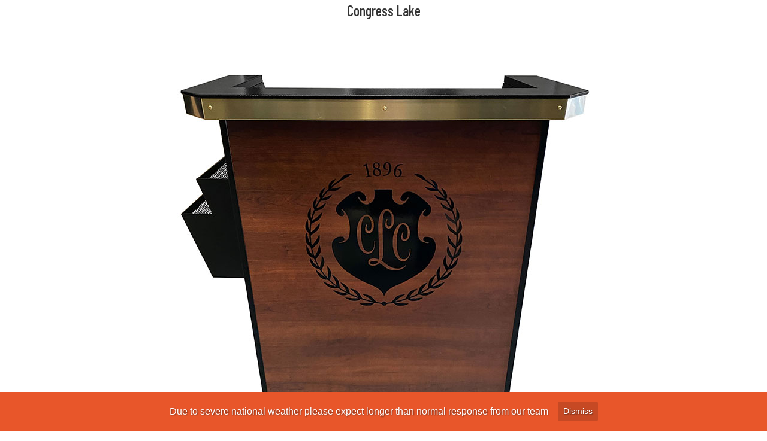

--- FILE ---
content_type: text/html; charset=utf-8
request_url: https://www.google.com/recaptcha/api2/anchor?ar=1&k=6LcWi7cUAAAAAKGLzyhsuy7ETmrCyFo_yiSYmXcK&co=aHR0cHM6Ly90aGVob3N0ZXNzc3RhdGlvbi5jb206NDQz&hl=en&v=PoyoqOPhxBO7pBk68S4YbpHZ&theme=light&size=normal&anchor-ms=20000&execute-ms=30000&cb=gga7lgx0ejtk
body_size: 49345
content:
<!DOCTYPE HTML><html dir="ltr" lang="en"><head><meta http-equiv="Content-Type" content="text/html; charset=UTF-8">
<meta http-equiv="X-UA-Compatible" content="IE=edge">
<title>reCAPTCHA</title>
<style type="text/css">
/* cyrillic-ext */
@font-face {
  font-family: 'Roboto';
  font-style: normal;
  font-weight: 400;
  font-stretch: 100%;
  src: url(//fonts.gstatic.com/s/roboto/v48/KFO7CnqEu92Fr1ME7kSn66aGLdTylUAMa3GUBHMdazTgWw.woff2) format('woff2');
  unicode-range: U+0460-052F, U+1C80-1C8A, U+20B4, U+2DE0-2DFF, U+A640-A69F, U+FE2E-FE2F;
}
/* cyrillic */
@font-face {
  font-family: 'Roboto';
  font-style: normal;
  font-weight: 400;
  font-stretch: 100%;
  src: url(//fonts.gstatic.com/s/roboto/v48/KFO7CnqEu92Fr1ME7kSn66aGLdTylUAMa3iUBHMdazTgWw.woff2) format('woff2');
  unicode-range: U+0301, U+0400-045F, U+0490-0491, U+04B0-04B1, U+2116;
}
/* greek-ext */
@font-face {
  font-family: 'Roboto';
  font-style: normal;
  font-weight: 400;
  font-stretch: 100%;
  src: url(//fonts.gstatic.com/s/roboto/v48/KFO7CnqEu92Fr1ME7kSn66aGLdTylUAMa3CUBHMdazTgWw.woff2) format('woff2');
  unicode-range: U+1F00-1FFF;
}
/* greek */
@font-face {
  font-family: 'Roboto';
  font-style: normal;
  font-weight: 400;
  font-stretch: 100%;
  src: url(//fonts.gstatic.com/s/roboto/v48/KFO7CnqEu92Fr1ME7kSn66aGLdTylUAMa3-UBHMdazTgWw.woff2) format('woff2');
  unicode-range: U+0370-0377, U+037A-037F, U+0384-038A, U+038C, U+038E-03A1, U+03A3-03FF;
}
/* math */
@font-face {
  font-family: 'Roboto';
  font-style: normal;
  font-weight: 400;
  font-stretch: 100%;
  src: url(//fonts.gstatic.com/s/roboto/v48/KFO7CnqEu92Fr1ME7kSn66aGLdTylUAMawCUBHMdazTgWw.woff2) format('woff2');
  unicode-range: U+0302-0303, U+0305, U+0307-0308, U+0310, U+0312, U+0315, U+031A, U+0326-0327, U+032C, U+032F-0330, U+0332-0333, U+0338, U+033A, U+0346, U+034D, U+0391-03A1, U+03A3-03A9, U+03B1-03C9, U+03D1, U+03D5-03D6, U+03F0-03F1, U+03F4-03F5, U+2016-2017, U+2034-2038, U+203C, U+2040, U+2043, U+2047, U+2050, U+2057, U+205F, U+2070-2071, U+2074-208E, U+2090-209C, U+20D0-20DC, U+20E1, U+20E5-20EF, U+2100-2112, U+2114-2115, U+2117-2121, U+2123-214F, U+2190, U+2192, U+2194-21AE, U+21B0-21E5, U+21F1-21F2, U+21F4-2211, U+2213-2214, U+2216-22FF, U+2308-230B, U+2310, U+2319, U+231C-2321, U+2336-237A, U+237C, U+2395, U+239B-23B7, U+23D0, U+23DC-23E1, U+2474-2475, U+25AF, U+25B3, U+25B7, U+25BD, U+25C1, U+25CA, U+25CC, U+25FB, U+266D-266F, U+27C0-27FF, U+2900-2AFF, U+2B0E-2B11, U+2B30-2B4C, U+2BFE, U+3030, U+FF5B, U+FF5D, U+1D400-1D7FF, U+1EE00-1EEFF;
}
/* symbols */
@font-face {
  font-family: 'Roboto';
  font-style: normal;
  font-weight: 400;
  font-stretch: 100%;
  src: url(//fonts.gstatic.com/s/roboto/v48/KFO7CnqEu92Fr1ME7kSn66aGLdTylUAMaxKUBHMdazTgWw.woff2) format('woff2');
  unicode-range: U+0001-000C, U+000E-001F, U+007F-009F, U+20DD-20E0, U+20E2-20E4, U+2150-218F, U+2190, U+2192, U+2194-2199, U+21AF, U+21E6-21F0, U+21F3, U+2218-2219, U+2299, U+22C4-22C6, U+2300-243F, U+2440-244A, U+2460-24FF, U+25A0-27BF, U+2800-28FF, U+2921-2922, U+2981, U+29BF, U+29EB, U+2B00-2BFF, U+4DC0-4DFF, U+FFF9-FFFB, U+10140-1018E, U+10190-1019C, U+101A0, U+101D0-101FD, U+102E0-102FB, U+10E60-10E7E, U+1D2C0-1D2D3, U+1D2E0-1D37F, U+1F000-1F0FF, U+1F100-1F1AD, U+1F1E6-1F1FF, U+1F30D-1F30F, U+1F315, U+1F31C, U+1F31E, U+1F320-1F32C, U+1F336, U+1F378, U+1F37D, U+1F382, U+1F393-1F39F, U+1F3A7-1F3A8, U+1F3AC-1F3AF, U+1F3C2, U+1F3C4-1F3C6, U+1F3CA-1F3CE, U+1F3D4-1F3E0, U+1F3ED, U+1F3F1-1F3F3, U+1F3F5-1F3F7, U+1F408, U+1F415, U+1F41F, U+1F426, U+1F43F, U+1F441-1F442, U+1F444, U+1F446-1F449, U+1F44C-1F44E, U+1F453, U+1F46A, U+1F47D, U+1F4A3, U+1F4B0, U+1F4B3, U+1F4B9, U+1F4BB, U+1F4BF, U+1F4C8-1F4CB, U+1F4D6, U+1F4DA, U+1F4DF, U+1F4E3-1F4E6, U+1F4EA-1F4ED, U+1F4F7, U+1F4F9-1F4FB, U+1F4FD-1F4FE, U+1F503, U+1F507-1F50B, U+1F50D, U+1F512-1F513, U+1F53E-1F54A, U+1F54F-1F5FA, U+1F610, U+1F650-1F67F, U+1F687, U+1F68D, U+1F691, U+1F694, U+1F698, U+1F6AD, U+1F6B2, U+1F6B9-1F6BA, U+1F6BC, U+1F6C6-1F6CF, U+1F6D3-1F6D7, U+1F6E0-1F6EA, U+1F6F0-1F6F3, U+1F6F7-1F6FC, U+1F700-1F7FF, U+1F800-1F80B, U+1F810-1F847, U+1F850-1F859, U+1F860-1F887, U+1F890-1F8AD, U+1F8B0-1F8BB, U+1F8C0-1F8C1, U+1F900-1F90B, U+1F93B, U+1F946, U+1F984, U+1F996, U+1F9E9, U+1FA00-1FA6F, U+1FA70-1FA7C, U+1FA80-1FA89, U+1FA8F-1FAC6, U+1FACE-1FADC, U+1FADF-1FAE9, U+1FAF0-1FAF8, U+1FB00-1FBFF;
}
/* vietnamese */
@font-face {
  font-family: 'Roboto';
  font-style: normal;
  font-weight: 400;
  font-stretch: 100%;
  src: url(//fonts.gstatic.com/s/roboto/v48/KFO7CnqEu92Fr1ME7kSn66aGLdTylUAMa3OUBHMdazTgWw.woff2) format('woff2');
  unicode-range: U+0102-0103, U+0110-0111, U+0128-0129, U+0168-0169, U+01A0-01A1, U+01AF-01B0, U+0300-0301, U+0303-0304, U+0308-0309, U+0323, U+0329, U+1EA0-1EF9, U+20AB;
}
/* latin-ext */
@font-face {
  font-family: 'Roboto';
  font-style: normal;
  font-weight: 400;
  font-stretch: 100%;
  src: url(//fonts.gstatic.com/s/roboto/v48/KFO7CnqEu92Fr1ME7kSn66aGLdTylUAMa3KUBHMdazTgWw.woff2) format('woff2');
  unicode-range: U+0100-02BA, U+02BD-02C5, U+02C7-02CC, U+02CE-02D7, U+02DD-02FF, U+0304, U+0308, U+0329, U+1D00-1DBF, U+1E00-1E9F, U+1EF2-1EFF, U+2020, U+20A0-20AB, U+20AD-20C0, U+2113, U+2C60-2C7F, U+A720-A7FF;
}
/* latin */
@font-face {
  font-family: 'Roboto';
  font-style: normal;
  font-weight: 400;
  font-stretch: 100%;
  src: url(//fonts.gstatic.com/s/roboto/v48/KFO7CnqEu92Fr1ME7kSn66aGLdTylUAMa3yUBHMdazQ.woff2) format('woff2');
  unicode-range: U+0000-00FF, U+0131, U+0152-0153, U+02BB-02BC, U+02C6, U+02DA, U+02DC, U+0304, U+0308, U+0329, U+2000-206F, U+20AC, U+2122, U+2191, U+2193, U+2212, U+2215, U+FEFF, U+FFFD;
}
/* cyrillic-ext */
@font-face {
  font-family: 'Roboto';
  font-style: normal;
  font-weight: 500;
  font-stretch: 100%;
  src: url(//fonts.gstatic.com/s/roboto/v48/KFO7CnqEu92Fr1ME7kSn66aGLdTylUAMa3GUBHMdazTgWw.woff2) format('woff2');
  unicode-range: U+0460-052F, U+1C80-1C8A, U+20B4, U+2DE0-2DFF, U+A640-A69F, U+FE2E-FE2F;
}
/* cyrillic */
@font-face {
  font-family: 'Roboto';
  font-style: normal;
  font-weight: 500;
  font-stretch: 100%;
  src: url(//fonts.gstatic.com/s/roboto/v48/KFO7CnqEu92Fr1ME7kSn66aGLdTylUAMa3iUBHMdazTgWw.woff2) format('woff2');
  unicode-range: U+0301, U+0400-045F, U+0490-0491, U+04B0-04B1, U+2116;
}
/* greek-ext */
@font-face {
  font-family: 'Roboto';
  font-style: normal;
  font-weight: 500;
  font-stretch: 100%;
  src: url(//fonts.gstatic.com/s/roboto/v48/KFO7CnqEu92Fr1ME7kSn66aGLdTylUAMa3CUBHMdazTgWw.woff2) format('woff2');
  unicode-range: U+1F00-1FFF;
}
/* greek */
@font-face {
  font-family: 'Roboto';
  font-style: normal;
  font-weight: 500;
  font-stretch: 100%;
  src: url(//fonts.gstatic.com/s/roboto/v48/KFO7CnqEu92Fr1ME7kSn66aGLdTylUAMa3-UBHMdazTgWw.woff2) format('woff2');
  unicode-range: U+0370-0377, U+037A-037F, U+0384-038A, U+038C, U+038E-03A1, U+03A3-03FF;
}
/* math */
@font-face {
  font-family: 'Roboto';
  font-style: normal;
  font-weight: 500;
  font-stretch: 100%;
  src: url(//fonts.gstatic.com/s/roboto/v48/KFO7CnqEu92Fr1ME7kSn66aGLdTylUAMawCUBHMdazTgWw.woff2) format('woff2');
  unicode-range: U+0302-0303, U+0305, U+0307-0308, U+0310, U+0312, U+0315, U+031A, U+0326-0327, U+032C, U+032F-0330, U+0332-0333, U+0338, U+033A, U+0346, U+034D, U+0391-03A1, U+03A3-03A9, U+03B1-03C9, U+03D1, U+03D5-03D6, U+03F0-03F1, U+03F4-03F5, U+2016-2017, U+2034-2038, U+203C, U+2040, U+2043, U+2047, U+2050, U+2057, U+205F, U+2070-2071, U+2074-208E, U+2090-209C, U+20D0-20DC, U+20E1, U+20E5-20EF, U+2100-2112, U+2114-2115, U+2117-2121, U+2123-214F, U+2190, U+2192, U+2194-21AE, U+21B0-21E5, U+21F1-21F2, U+21F4-2211, U+2213-2214, U+2216-22FF, U+2308-230B, U+2310, U+2319, U+231C-2321, U+2336-237A, U+237C, U+2395, U+239B-23B7, U+23D0, U+23DC-23E1, U+2474-2475, U+25AF, U+25B3, U+25B7, U+25BD, U+25C1, U+25CA, U+25CC, U+25FB, U+266D-266F, U+27C0-27FF, U+2900-2AFF, U+2B0E-2B11, U+2B30-2B4C, U+2BFE, U+3030, U+FF5B, U+FF5D, U+1D400-1D7FF, U+1EE00-1EEFF;
}
/* symbols */
@font-face {
  font-family: 'Roboto';
  font-style: normal;
  font-weight: 500;
  font-stretch: 100%;
  src: url(//fonts.gstatic.com/s/roboto/v48/KFO7CnqEu92Fr1ME7kSn66aGLdTylUAMaxKUBHMdazTgWw.woff2) format('woff2');
  unicode-range: U+0001-000C, U+000E-001F, U+007F-009F, U+20DD-20E0, U+20E2-20E4, U+2150-218F, U+2190, U+2192, U+2194-2199, U+21AF, U+21E6-21F0, U+21F3, U+2218-2219, U+2299, U+22C4-22C6, U+2300-243F, U+2440-244A, U+2460-24FF, U+25A0-27BF, U+2800-28FF, U+2921-2922, U+2981, U+29BF, U+29EB, U+2B00-2BFF, U+4DC0-4DFF, U+FFF9-FFFB, U+10140-1018E, U+10190-1019C, U+101A0, U+101D0-101FD, U+102E0-102FB, U+10E60-10E7E, U+1D2C0-1D2D3, U+1D2E0-1D37F, U+1F000-1F0FF, U+1F100-1F1AD, U+1F1E6-1F1FF, U+1F30D-1F30F, U+1F315, U+1F31C, U+1F31E, U+1F320-1F32C, U+1F336, U+1F378, U+1F37D, U+1F382, U+1F393-1F39F, U+1F3A7-1F3A8, U+1F3AC-1F3AF, U+1F3C2, U+1F3C4-1F3C6, U+1F3CA-1F3CE, U+1F3D4-1F3E0, U+1F3ED, U+1F3F1-1F3F3, U+1F3F5-1F3F7, U+1F408, U+1F415, U+1F41F, U+1F426, U+1F43F, U+1F441-1F442, U+1F444, U+1F446-1F449, U+1F44C-1F44E, U+1F453, U+1F46A, U+1F47D, U+1F4A3, U+1F4B0, U+1F4B3, U+1F4B9, U+1F4BB, U+1F4BF, U+1F4C8-1F4CB, U+1F4D6, U+1F4DA, U+1F4DF, U+1F4E3-1F4E6, U+1F4EA-1F4ED, U+1F4F7, U+1F4F9-1F4FB, U+1F4FD-1F4FE, U+1F503, U+1F507-1F50B, U+1F50D, U+1F512-1F513, U+1F53E-1F54A, U+1F54F-1F5FA, U+1F610, U+1F650-1F67F, U+1F687, U+1F68D, U+1F691, U+1F694, U+1F698, U+1F6AD, U+1F6B2, U+1F6B9-1F6BA, U+1F6BC, U+1F6C6-1F6CF, U+1F6D3-1F6D7, U+1F6E0-1F6EA, U+1F6F0-1F6F3, U+1F6F7-1F6FC, U+1F700-1F7FF, U+1F800-1F80B, U+1F810-1F847, U+1F850-1F859, U+1F860-1F887, U+1F890-1F8AD, U+1F8B0-1F8BB, U+1F8C0-1F8C1, U+1F900-1F90B, U+1F93B, U+1F946, U+1F984, U+1F996, U+1F9E9, U+1FA00-1FA6F, U+1FA70-1FA7C, U+1FA80-1FA89, U+1FA8F-1FAC6, U+1FACE-1FADC, U+1FADF-1FAE9, U+1FAF0-1FAF8, U+1FB00-1FBFF;
}
/* vietnamese */
@font-face {
  font-family: 'Roboto';
  font-style: normal;
  font-weight: 500;
  font-stretch: 100%;
  src: url(//fonts.gstatic.com/s/roboto/v48/KFO7CnqEu92Fr1ME7kSn66aGLdTylUAMa3OUBHMdazTgWw.woff2) format('woff2');
  unicode-range: U+0102-0103, U+0110-0111, U+0128-0129, U+0168-0169, U+01A0-01A1, U+01AF-01B0, U+0300-0301, U+0303-0304, U+0308-0309, U+0323, U+0329, U+1EA0-1EF9, U+20AB;
}
/* latin-ext */
@font-face {
  font-family: 'Roboto';
  font-style: normal;
  font-weight: 500;
  font-stretch: 100%;
  src: url(//fonts.gstatic.com/s/roboto/v48/KFO7CnqEu92Fr1ME7kSn66aGLdTylUAMa3KUBHMdazTgWw.woff2) format('woff2');
  unicode-range: U+0100-02BA, U+02BD-02C5, U+02C7-02CC, U+02CE-02D7, U+02DD-02FF, U+0304, U+0308, U+0329, U+1D00-1DBF, U+1E00-1E9F, U+1EF2-1EFF, U+2020, U+20A0-20AB, U+20AD-20C0, U+2113, U+2C60-2C7F, U+A720-A7FF;
}
/* latin */
@font-face {
  font-family: 'Roboto';
  font-style: normal;
  font-weight: 500;
  font-stretch: 100%;
  src: url(//fonts.gstatic.com/s/roboto/v48/KFO7CnqEu92Fr1ME7kSn66aGLdTylUAMa3yUBHMdazQ.woff2) format('woff2');
  unicode-range: U+0000-00FF, U+0131, U+0152-0153, U+02BB-02BC, U+02C6, U+02DA, U+02DC, U+0304, U+0308, U+0329, U+2000-206F, U+20AC, U+2122, U+2191, U+2193, U+2212, U+2215, U+FEFF, U+FFFD;
}
/* cyrillic-ext */
@font-face {
  font-family: 'Roboto';
  font-style: normal;
  font-weight: 900;
  font-stretch: 100%;
  src: url(//fonts.gstatic.com/s/roboto/v48/KFO7CnqEu92Fr1ME7kSn66aGLdTylUAMa3GUBHMdazTgWw.woff2) format('woff2');
  unicode-range: U+0460-052F, U+1C80-1C8A, U+20B4, U+2DE0-2DFF, U+A640-A69F, U+FE2E-FE2F;
}
/* cyrillic */
@font-face {
  font-family: 'Roboto';
  font-style: normal;
  font-weight: 900;
  font-stretch: 100%;
  src: url(//fonts.gstatic.com/s/roboto/v48/KFO7CnqEu92Fr1ME7kSn66aGLdTylUAMa3iUBHMdazTgWw.woff2) format('woff2');
  unicode-range: U+0301, U+0400-045F, U+0490-0491, U+04B0-04B1, U+2116;
}
/* greek-ext */
@font-face {
  font-family: 'Roboto';
  font-style: normal;
  font-weight: 900;
  font-stretch: 100%;
  src: url(//fonts.gstatic.com/s/roboto/v48/KFO7CnqEu92Fr1ME7kSn66aGLdTylUAMa3CUBHMdazTgWw.woff2) format('woff2');
  unicode-range: U+1F00-1FFF;
}
/* greek */
@font-face {
  font-family: 'Roboto';
  font-style: normal;
  font-weight: 900;
  font-stretch: 100%;
  src: url(//fonts.gstatic.com/s/roboto/v48/KFO7CnqEu92Fr1ME7kSn66aGLdTylUAMa3-UBHMdazTgWw.woff2) format('woff2');
  unicode-range: U+0370-0377, U+037A-037F, U+0384-038A, U+038C, U+038E-03A1, U+03A3-03FF;
}
/* math */
@font-face {
  font-family: 'Roboto';
  font-style: normal;
  font-weight: 900;
  font-stretch: 100%;
  src: url(//fonts.gstatic.com/s/roboto/v48/KFO7CnqEu92Fr1ME7kSn66aGLdTylUAMawCUBHMdazTgWw.woff2) format('woff2');
  unicode-range: U+0302-0303, U+0305, U+0307-0308, U+0310, U+0312, U+0315, U+031A, U+0326-0327, U+032C, U+032F-0330, U+0332-0333, U+0338, U+033A, U+0346, U+034D, U+0391-03A1, U+03A3-03A9, U+03B1-03C9, U+03D1, U+03D5-03D6, U+03F0-03F1, U+03F4-03F5, U+2016-2017, U+2034-2038, U+203C, U+2040, U+2043, U+2047, U+2050, U+2057, U+205F, U+2070-2071, U+2074-208E, U+2090-209C, U+20D0-20DC, U+20E1, U+20E5-20EF, U+2100-2112, U+2114-2115, U+2117-2121, U+2123-214F, U+2190, U+2192, U+2194-21AE, U+21B0-21E5, U+21F1-21F2, U+21F4-2211, U+2213-2214, U+2216-22FF, U+2308-230B, U+2310, U+2319, U+231C-2321, U+2336-237A, U+237C, U+2395, U+239B-23B7, U+23D0, U+23DC-23E1, U+2474-2475, U+25AF, U+25B3, U+25B7, U+25BD, U+25C1, U+25CA, U+25CC, U+25FB, U+266D-266F, U+27C0-27FF, U+2900-2AFF, U+2B0E-2B11, U+2B30-2B4C, U+2BFE, U+3030, U+FF5B, U+FF5D, U+1D400-1D7FF, U+1EE00-1EEFF;
}
/* symbols */
@font-face {
  font-family: 'Roboto';
  font-style: normal;
  font-weight: 900;
  font-stretch: 100%;
  src: url(//fonts.gstatic.com/s/roboto/v48/KFO7CnqEu92Fr1ME7kSn66aGLdTylUAMaxKUBHMdazTgWw.woff2) format('woff2');
  unicode-range: U+0001-000C, U+000E-001F, U+007F-009F, U+20DD-20E0, U+20E2-20E4, U+2150-218F, U+2190, U+2192, U+2194-2199, U+21AF, U+21E6-21F0, U+21F3, U+2218-2219, U+2299, U+22C4-22C6, U+2300-243F, U+2440-244A, U+2460-24FF, U+25A0-27BF, U+2800-28FF, U+2921-2922, U+2981, U+29BF, U+29EB, U+2B00-2BFF, U+4DC0-4DFF, U+FFF9-FFFB, U+10140-1018E, U+10190-1019C, U+101A0, U+101D0-101FD, U+102E0-102FB, U+10E60-10E7E, U+1D2C0-1D2D3, U+1D2E0-1D37F, U+1F000-1F0FF, U+1F100-1F1AD, U+1F1E6-1F1FF, U+1F30D-1F30F, U+1F315, U+1F31C, U+1F31E, U+1F320-1F32C, U+1F336, U+1F378, U+1F37D, U+1F382, U+1F393-1F39F, U+1F3A7-1F3A8, U+1F3AC-1F3AF, U+1F3C2, U+1F3C4-1F3C6, U+1F3CA-1F3CE, U+1F3D4-1F3E0, U+1F3ED, U+1F3F1-1F3F3, U+1F3F5-1F3F7, U+1F408, U+1F415, U+1F41F, U+1F426, U+1F43F, U+1F441-1F442, U+1F444, U+1F446-1F449, U+1F44C-1F44E, U+1F453, U+1F46A, U+1F47D, U+1F4A3, U+1F4B0, U+1F4B3, U+1F4B9, U+1F4BB, U+1F4BF, U+1F4C8-1F4CB, U+1F4D6, U+1F4DA, U+1F4DF, U+1F4E3-1F4E6, U+1F4EA-1F4ED, U+1F4F7, U+1F4F9-1F4FB, U+1F4FD-1F4FE, U+1F503, U+1F507-1F50B, U+1F50D, U+1F512-1F513, U+1F53E-1F54A, U+1F54F-1F5FA, U+1F610, U+1F650-1F67F, U+1F687, U+1F68D, U+1F691, U+1F694, U+1F698, U+1F6AD, U+1F6B2, U+1F6B9-1F6BA, U+1F6BC, U+1F6C6-1F6CF, U+1F6D3-1F6D7, U+1F6E0-1F6EA, U+1F6F0-1F6F3, U+1F6F7-1F6FC, U+1F700-1F7FF, U+1F800-1F80B, U+1F810-1F847, U+1F850-1F859, U+1F860-1F887, U+1F890-1F8AD, U+1F8B0-1F8BB, U+1F8C0-1F8C1, U+1F900-1F90B, U+1F93B, U+1F946, U+1F984, U+1F996, U+1F9E9, U+1FA00-1FA6F, U+1FA70-1FA7C, U+1FA80-1FA89, U+1FA8F-1FAC6, U+1FACE-1FADC, U+1FADF-1FAE9, U+1FAF0-1FAF8, U+1FB00-1FBFF;
}
/* vietnamese */
@font-face {
  font-family: 'Roboto';
  font-style: normal;
  font-weight: 900;
  font-stretch: 100%;
  src: url(//fonts.gstatic.com/s/roboto/v48/KFO7CnqEu92Fr1ME7kSn66aGLdTylUAMa3OUBHMdazTgWw.woff2) format('woff2');
  unicode-range: U+0102-0103, U+0110-0111, U+0128-0129, U+0168-0169, U+01A0-01A1, U+01AF-01B0, U+0300-0301, U+0303-0304, U+0308-0309, U+0323, U+0329, U+1EA0-1EF9, U+20AB;
}
/* latin-ext */
@font-face {
  font-family: 'Roboto';
  font-style: normal;
  font-weight: 900;
  font-stretch: 100%;
  src: url(//fonts.gstatic.com/s/roboto/v48/KFO7CnqEu92Fr1ME7kSn66aGLdTylUAMa3KUBHMdazTgWw.woff2) format('woff2');
  unicode-range: U+0100-02BA, U+02BD-02C5, U+02C7-02CC, U+02CE-02D7, U+02DD-02FF, U+0304, U+0308, U+0329, U+1D00-1DBF, U+1E00-1E9F, U+1EF2-1EFF, U+2020, U+20A0-20AB, U+20AD-20C0, U+2113, U+2C60-2C7F, U+A720-A7FF;
}
/* latin */
@font-face {
  font-family: 'Roboto';
  font-style: normal;
  font-weight: 900;
  font-stretch: 100%;
  src: url(//fonts.gstatic.com/s/roboto/v48/KFO7CnqEu92Fr1ME7kSn66aGLdTylUAMa3yUBHMdazQ.woff2) format('woff2');
  unicode-range: U+0000-00FF, U+0131, U+0152-0153, U+02BB-02BC, U+02C6, U+02DA, U+02DC, U+0304, U+0308, U+0329, U+2000-206F, U+20AC, U+2122, U+2191, U+2193, U+2212, U+2215, U+FEFF, U+FFFD;
}

</style>
<link rel="stylesheet" type="text/css" href="https://www.gstatic.com/recaptcha/releases/PoyoqOPhxBO7pBk68S4YbpHZ/styles__ltr.css">
<script nonce="bDDdTkAHnCSMOjjc41OnSQ" type="text/javascript">window['__recaptcha_api'] = 'https://www.google.com/recaptcha/api2/';</script>
<script type="text/javascript" src="https://www.gstatic.com/recaptcha/releases/PoyoqOPhxBO7pBk68S4YbpHZ/recaptcha__en.js" nonce="bDDdTkAHnCSMOjjc41OnSQ">
      
    </script></head>
<body><div id="rc-anchor-alert" class="rc-anchor-alert"></div>
<input type="hidden" id="recaptcha-token" value="[base64]">
<script type="text/javascript" nonce="bDDdTkAHnCSMOjjc41OnSQ">
      recaptcha.anchor.Main.init("[\x22ainput\x22,[\x22bgdata\x22,\x22\x22,\[base64]/[base64]/[base64]/bmV3IHJbeF0oY1swXSk6RT09Mj9uZXcgclt4XShjWzBdLGNbMV0pOkU9PTM/bmV3IHJbeF0oY1swXSxjWzFdLGNbMl0pOkU9PTQ/[base64]/[base64]/[base64]/[base64]/[base64]/[base64]/[base64]/[base64]\x22,\[base64]\\u003d\x22,\x22wpPCkcODw59iKDJjwozDr8KEeQF9eWHDnsO2wo7Dgx5/LcK/wonDjcO4wrjCkcKELwjDuWbDrsOTLsOyw7hsSUs6YRPDj1pxwr7Dv2pwSMO9wozCicOtajsRwokcwp/DtRfDpncJwrYHXsOIFRFhw4DDtE7CjRNzV3jCkyx/TcKiA8OjwoLDlUUCwrl6eMOPw7LDg8KbBcKpw77DocKNw69Lw5wZV8KkwpzDqMKcFw13e8OxVsOWI8OzwrJ2RXlhwq0iw5k5SjgMAhDDqktqH8KbZHoHY00Hw4BDK8Knw5DCgcOOEAkQw514JMK9FMOjwos9Zn3CjnU5csKPZD3DksOoCMODwrNLO8Kkw4/DlCIQw4oVw6JsX8KeIwDCtMO+B8KtwrDDicOQwqgFbX/CkFjDoCslwrsNw6LChcKbX13Ds8OlC1XDkMO8bsK4Vx7CkBlrw7Jxwq7CrBwECcOYODMwwpU5UMKcwp3DtmnCjkzDgwrCmsOCwrPDncKBVcO8W18Mw69MZkJodsOjbmvCisKbBsKnw44BFx/[base64]/CnCzCi8OYwr7Do8OkQXpswqXDh8KpYWnCvsOjw7lyw6tSdcKUP8OMK8KIwptOT8Ofw7Jow5HDpn9NAhRQEcOvw75uLsOaeDg8O281TMKhZcOXwrESw5k2wpNbXsO8KMKAMcOsS0/CgwdZw4ZJw7/CrMKedT5XeMKrwq4oJX3DqG7CqgTDjyBOCT7CrCkBVcKiJ8KLaUvClsKKwrXCgknDnMOWw6RqUA5PwpF+w67Cv2Jww6LDhFYyfyTDosK/[base64]/[base64]/CiMK0OFDCgMOhZMKWUsO+wrzCt8Kmw7t+w6oSwow6Q8O/RMKNw5XDmMOjwpQBK8KIw55rwpPCp8OAMcOYwotKwrkPFGJEIBAhwrjChsK3fsKMw54iw5DDpsOfHsKJw5vDihbCsRHDlS9rwpEiKsOCwqzDvcOTwpvCqQTDjg0JMcKCUT5Cw6/Dg8K/UsOywptEw69Kwo3Dr3LDiMO3OsO5S3ZAwrJxw5gRd2AZwr1sw47Cqi8Cw6VwRMOgwrbDocOewrRIScOuVT5Iw5wdd8KBw4LDjjTDgFUVBS9/[base64]/CjMOewo0PLzMCchfCusODwqnDscKqw4bCiDDDoMODw6XCj1hewqjDmsO8wpfCgsKeXmfDlsK5w5l0w6IYwofDhsOZw7lswq1UCQUCMsOKBmvDggfCh8OPecK/[base64]/Du1wdYTdKwpjCpsKMXcOcecO/RsO2w7jCgU/[base64]/DnjYkw60TUcKVDMOhw5/DncOjbMKnT8OBwqjDq8K+M8OnIcOKDsOEwq7CrsKuw6krwqbDkicSw4Buwocaw6cAwo7Dqz7DnzXDqsOnwp/CmG81wq/CuMO/O0tEworDpWzCrCfDgGPDt0YTwosuw4ZfwqwZHDlKQXx7fcORCsOGwqdSw43CtXE3JiEpwoTCn8OWD8OxZWEFw7fDs8K8w5HDusOfwoMOw5jDlcKwesKAw53DtcOCVip5w53ChmzDhQ7CmV7DphjCnnXDnnkBXz44wopgw4HDjWo/wo/Cn8OawqLDrsOSwrcVwpwOOsOBw4FuA110w6FKOcOvwoU8w5sHHGUGw5BaZSDCksOeExp5wojDuHPDnMKfwozCp8K0w67Cm8KgAsKifsKXwrE+dhhFcyXCkcKPbsOoQMKzNsO0wrHDgT/CqSTDiA1hYk1rAcK4RyPCtg3Dgg/DhsObMMOVKcOzwq0iUlHDo8Ofw6vDqMKcGcKfw6FJw67Dv0DCuyR+DXc6wpTDtcOYw5vCqMKuwoATw6lmM8K9OFXDo8KEwrtkw7XCiTPCjwUlwpbChSFecMKmwq/CtHsdw4Q0EMKxwowKLhYoXSMZO8KJTXptZMO/wrQidllbw6B/wqrDhcKEYsOCw4DDsRLDk8KaEcO/w7EUdMKVw61EwosXTcOJfcOfVUrCjlPDvlbCuMK+YMKOwoZbdcK0w6kWdMOhMMKNUCXDlMOiCjDCmg/[base64]/DkMObwqUXwpTDh24bw7ZiOMOZccOewrYTw4jDs8KAwoTCklMGCRDDp1xdP8ONwrHDjU8jNcOELsKywq/CozRcKSvDqsK4DQbDmjxjDcOqw4jDicK8fkzDr03DhMKic8OVJWTDsMOjFsODwr7DkgpXwrzCgcO1Y8KST8OpwrnCoghXQjvDsSbCtQ5fw41aw7XCusK3WcK/PsKvw5xvKEYowrfCkMKXwqXCpsO5wrV5OiREKMOzBcOUwrpdSQVEwoVZwqLCgcOPw7Yfwo3DiD9gwonCuGAUw5DDocOCBmLDscOBwpxNw4/DsDPClVrDkMKVw5d5w4nCjE7DisKsw7QPXMOoVSnDnMOPw7tdPcKyKMKgwqZuwrQ6LMOqwoZzw7kiKA3CshATwrx5WzfCgFVXZAjCjDDCs04hwqMuw6XDv2dudsO2A8K/N13ClsOtwqnCn2ZiwpbDs8OIAsOuN8KiU1VQwonDhMKlBcKXwrY5w6MfwrXDthvCjEkhbnFpVcOkw5E5HcOhw4rCpsKqw6kaSwlvwpfDvgTCrsKafV54LVfCtCjDrwAibXwow7vDn0kOZMKQaMKvJRfCr8Ovw7HDvBfDj8KZBGbDq8O/[base64]/DvVLDkURcHEPCu8OHwpDCkMKjRMOHw4ZkwqvDrRh0w4TDvnFOQsKPw4bCgMKsP8KbwoUSwoHDkMO4GcKmwrLCo2zClsOQOmNLBRFAw6HCpQDCrMOqwr9sw4jCgcKhwr/CicKbw4U0eSc/wpUqwqdzCFgNQcKwcnPCnA1PecOdwr41w4dbwp3CijDCs8K9YGbDn8KKwptpw6gyHcO2wp7DonAsLMOPwrRvWiTCsQgpwpzCpHnDi8OYDMKnAsOZEsOiw6Zhw57DoMOoe8Ogw5TCj8KUCF1rwrAewo/Dv8OEc8OPwq1KwpvDu8Kqw6YHQ3rDj8KRacO6ScOrTEQAw4hfVFsDwpjDocK/wp55TsKLOMO0D8O2wrjDh07Dijc5w4DDpMOpw4rDsSvCs0Eow6MTbnXChy1QRsOjw5xww7zChMKgPxJGHsO7C8OuwpLDv8Kww4/DssOTKTjCgsOcRcKNw4rDuzbCosOrIw5Ow4U8worDpsOmw4MODcK+R1bDi8KDw6bCgnfDr8OGf8OhwpR/[base64]/cMOqwrLCt2nClcKYwqAqTMOuHsKFwr4Ad8KeXMO+w67DrhVLw4I7YQjDtcK2S8OvL8Oiwqhhw5/[base64]/CvjxDwofDs8KNL8KLwpJTKMK0wpHDmMOCw4fDkRjCsMObw4QXTEjDhcKzRMKZGsK4JwBaGA5MARHDvsKfw67CvU7Dq8KowolmWMO8wrIcFMKqcMOZMMOzAmvDjSzCqMKQBW3DiMKHHUp9esK8NApjaMOxOQ/DuMKrw5U+w6PCicK5wpUKwrVmwq3DpWDCiUTCm8KbIsKCUg7CrsK8LUfCusKTOMOEw6Qdw7Fge0wZw6c+Hz7CmsKgw7bDokYDwo5Ac8K0E8OTKMKEwpEmVVl/[base64]/KsOvBC9jHsKZw4Vhb8OAwrbDkcKsw5p0EsOsw49DFVplccOhS0nCrsKQwqtFwodqw5jDksK0GMKiTQbDocK8wrd/[base64]/SjrCrErCimsbCsOENSkuw51yOA0KHcOjwoPCnsK6X8Kuwo/[base64]/CqMKywpTDhTnDmsKqZcOEw6rClisUIMKtwoFbasKfRgtWHsKtw5Yzw6Fcw7PDoyInw4LDn3Vednkmc8K0ADRDO1rDuwMIUhFLYCgVbArDmi/[base64]/wpfDtcKUw7rCsGDCnsO6woLDlcOvwpXCu8O+PMKof0ktJTzCrsOFw4LDvQFGQRJcRsOAfkc9wp/Dl2bCh8OPwoXDq8OFwqLDjAHDhC9VwqbClhzDg1QBw6nCkcKGcsK6w73Di8O0w6MMwpY2w7PDhEM8w6t2w4p3UcKcwrnDk8OOHcKcwrDCoTzCkcKtwovChsKbaF7DvMOZw5s0w7dcw60Fw4gGw4DCtnzCscK/[base64]/wq7CpWjCgj8wwp3DjMKLwotmw5xrwqjCl8K3wqcJW8K4b8KrQ8K0wpbDlHlVbHgtw5HCpx0SwpTCnsOIw6ZZb8Kmw50DwpLCr8KywqMRwpMnL19bFsOWw7pHw7tkQ1/[base64]/DS4Rw77DgB1TAxkIQ8OYw74AS8K2wovCiHl4w7zCh8OLw7kQw5NHwoHDl8KKwr3CoMKaHkbDv8OJwrhmwpVxwpBTwpcmWcK7Y8OHw5w3w6BBISXCijrCksOwY8OWVjsOwp0tZsKdcgHCtzEDQMK9JsKqCMKAYcOsw4rDv8OFw6vDksK3I8OdQ8Ovw43CtGk/[base64]/DvsOIwqbDhsORDmTDvMOzRWkOw65ZwoE7wo1Rw4kQNWldw7bDqcOXw7/CtcK9wp1LWGNewqxhWn/Cv8OEwq/CgcOGwowaw4oKI2tKFAd/ZEF1wp0TwqTCpcKywpvDuC3DlcK2w4HDp1BLw6tGw49dw6jDjRTDqcKKw4HCg8OGw77CkRwjQcKKTsKHw4UIX8OhwovDjsOMPcOBfMKewqbCmHInw6oOw7DDl8KeM8OkLmLDhcOxwolVw6/[base64]/ZcKWwpbDiMK5YX/DpcKsOcKHIcO/wrrChgUndChBwpDDmMOXwrlBw6vCjBTCnxPDmHENwqrCqU/DngHCmWU/[base64]/UsKuw6LCi8OmwoLCjmhwGlDCujLCsMO5wozDlgvCr2DCvcOdfWXDtlbDrwPDjwDClh3DpMOZwp9BccKOf3XCklB2HR7Dn8KCw5YPw6wjfMOWwpR2woXCpcO/w40qwpTDgcKDw7TCrTzDnRYJwqvDtzbClScxT0ZPIHNBwr1JQ8OcwpFqw7l1wrDDqBLDtV92AW1Cw5DCjsOZAw0gwojDkcO9w4zCg8OqPjfCucKzblLCrW/Du3DDjMOMw43CqyNIwrgeeDNWRMK8AzPCkFJiZjfDhMK0wr7CiMKlfjjDlMKHw7cqPsOEw7fDhMO5wqPCi8KOcsK4wrFvw6kfwp3CtcKqwrLDhMK/[base64]/DmMKRwrR4U3DCl8O6wp7DpEnDjkPDtGlRw6bCgcOwDsOGVcKMJEXDtsO/ZsOSwr3CsD/CixROwpvCnsKTw7XCm0LDoSnDvcOeGcKyK01KGcK7w47Dk8K8wpcqw5rDj8OFf8Obw5I/woBJcQrDo8KTw7oHTQVRwpR/DTjCtn3Cog/Cu0pxwr4dDcK2wo3DmUlqwptvJk3DmSXCnMO+LE5nw6YgS8KtwqEzW8KAw4YrGE/Ct2/DrAF1w6nDtcKkw4t/w7JbEi/[base64]/w5TDk8K/[base64]/CrcK1RUkRw7k2w4NBKsKXfB3CoMOow5zCp3PCt2hyw6XDgGfDsHnClERiwqHDgsO5wqcFw5IAZsKSMH/CtcKAQMOZwp3DsCciwqrDiMKkIgY0YcOpOkYTY8ONY0jDnsK1w5jDrkd2LAgqw5nCmcObw6RxwrbDjHrCmTBHw5DCuxBSwpRQVycBd0LDicKfw4/[base64]/CgFRKIsOKwqLDtMO5w7HDlBYEw6chIsKLw5sBK3bDnRhSHjEbw6MKwqw1I8OPEhd8dsKoUU/[base64]/DlsOsD8Kdwo3CvwPClMKAS8ODwq/CgsOyw6fChMKfw4Z1wq8xw7lXGjbCuibDgHoWTcKPD8K2ecK4wrrDnBx5w5hvTCzDiwRYw4EyJCTDoMOawqLCuMKvw4/DmysdwrrCtMOPOMKTw4p4w4siF8K7w71ZAcKEw5PDimHClcKyw7HCkhw0IsKyw5hPO2nDkcKSF3HCmsOTA0JVWgzDsH7DomdRw6MoV8KFcMOBw6bCt8OwXhbDicOtwoLCm8Klw51OwqJQN8Kow4zDhsKkw4fDmxbCtsKCOiFUTnbCg8Oowr0mHGQYwr/DmB95W8K0w5c+HcKsTnHDoijDlnnCgUk8Lm3Dg8KswqERO8OWIW3Cg8KgNylYwovDuMKDwo/DnW/DmSp/[base64]/DnzXDjsOgfsOFegTDjcK5I8KDw5QgbBUWEUJvRsOPI3fCscOOS8O9w4vDnMOROsOsw5Nfwo7DnsKnw4g9w5YvH8OyKzdZw556R8Ktw4p9woEdwpjDp8KZwrHCuFTCh8KFD8KfaSpNfUFvZsOfQcO/w7pVw4zDrMKIwofDpsOXw57CpGV1Ry05Xglgfw9Nw7DClMKgMcO7CBvDvWHClcORwrHDvEDCocKIwo95KwXDrSdUwqVyCMO5w6MgwpVpIELDqsOoIcO/wr1LZDYew5HChcOHBFHCtMORw5fDuHzDiMKRB3kmwpNJw7YccMO6wo1VV1nCuhl9w7EGRMO4c2vCvj/CmTDCgUVmDcKxKsOTf8OADMOhQcOxw6cMIXtWOmLCpsOyOz/DvsKQw4LDgxPCg8O9w5B+WSbCtm7Cu1lIwowkJsKNQsOwwp9VX1U9YcOMwqNmA8Kwdz/DsQzDjCAMLxk/YsKJwod/dsKywqQUwoRlw6TDtWp2woIMAjvDi8ORKsOQBRvDtCxSQmrDjmjDgsOAd8ORCRQhZ1XDucOPwqPDriPCmRd1wobChSXDlsK5w7XDqcO+NMO0w4TCrMKOCAkSFcOtw4bDnVNowqjDqWnDgsOiIlLCsnt1e1k2w73ChV3CrcKTwr7DlD15w5QIwoh8wqkmL0fDhi/CnMKww7/DkMOyZcO7fjtVaCjDuMKfNRPDuUkrwr/CqjRuw7QxP3h+WW98wprCuMKyDSAKwrfCkldqw5FQwp7Cr8ORXQrDlMKWwr/DlWrDtTULw4jDlsK3C8KGwpvCtcOxw4p6wr5eKsOhKcKqIMOtwqvDgsK0w7PDpXTCuT3DmMO5ZsKCw5zCkMKGTsOCwqoKahzCo0jDt1VQw6rCoQF2wr/DjMOjL8OTdcOvZz7DqnbClcK+NsKRwoxZw6zChcKtwo3DtUg+HMOkKlzChkzCqF3CijXDlX88wok4JsK0w5jDh8OpwrRRR0nCuXZ7O0fClMOrfsKdYRhDw5QTcMOldsOWwrnCkMOtEALDjcKiwqvDrip5wp3CssOAD8OZT8OCGyXCqcOydsO/YgQaw5UPworClMOdBcOtOMOfwqPDpSfCmE0UwqXCgRTDjn5Xw5DCh1NTw55tA3o7w7Jcw655CBzDuUjCuMO+w4nCgFPDqcKBPcOIXRBNQsOWJ8Kaw6HCtnTChcOvYsKwAj/[base64]/w6vDr0c3CcKqwrTDusOERcOOB8OEwo3DhF9DQ3TDix3CscKNwrjDlUDCmcOBOiLCq8KAw4h4ZVrDjmHDlwHCpxvCpTB3w5/Dj3QGMx9fFcKUQDdCXwDCsMKcWVkIX8OjK8OewqsOw4ZfVsKZSi02wqXClcKKPxzDl8K2KcKUw6hWw6A0XC8EwpDDr03CoUYuw6cAw6B5EcKsw4RSWHLDgsKoYlduw5vDuMKfw4rDt8OvwqvDvErDuw3CmHvDuWrDkMKSeGzCsW1qW8KUw7B/wqvCj3/DncKrPnzDpVDDgsOpWsOuMsKGwoDCmwUNw6s+wog/CcKqw4lSwrDDsTXDmcK2EDDClwcwO8OhEmDDhBk+AGBURsKyw6/CmcOkw514HVjCgcO3Sj9Iwq8VMVvDnVrCjcKTTMKde8OqXsKSw7PCiE7DmQnCv8KCw4thw5Z2GMOlwr3CtCvDmUvDn3vDukzCjgzCtUPDhgE2XVXDhQ4GZzZsNsKySh7ChsOfwqXDrcOBwq0Ow7xvw6nDqV7Dm0FTV8OUGhFpLAnCm8O+CD7DvcOWwrfCvm54IR/CusOtwrNqU8KvwoMhwpcSJ8OgR08rLMOtw4ltZ1xywqssQcOGwocJwo9VI8OzWBTDuMOhw4Mzw4vCjMOoU8Kuw65qU8KXGVnDgCPCq3zCnwVWw6I/AToPCTfDoC4QM8OdwphJw7fCu8O8wpHDhF0XdsKIZMK6HSVeMcO3wp0GwqDCiRpowpwLwoptwrjClTJXBykrBcKnwqTCqD/[base64]/a8OlY8KPLBvDqcOqw5rDk0pYwqTCssKqN8Ovw78LLMOyw7nCuyRWHV4Awq4zbUXDmklAw6/Cj8KmwpUCwoXDkcOrwpjCt8KFTjTCsGjCvifDr8Kgwr5oacKFVcKfwog6YBrCvEHCsVAOwqZVOTDCt8K0w6bDjgFzOyJEw7dKwqBnwqV/NCrDpXvDu0BZwpV0w74nw61Uw77DkV/DhsKGwrzDu8KpVj4Zw5HDg1LDrsKOwqXCqR3Cr1Z1emhIw7rCqRDDtzcMIsOoZMOIw5cycMOpw4LCr8K/EMOvIEliJ10EWsOfMsKPwo1YHXvCn8OMwrkEDyoow7oMaFPClX3DiSwgwpTDi8ODTyPCtX0cVcK+YMOIwpnDkCMBw61xw5nCgztuI8O+wq/CpcKIw4zDrMKUw6xaBsKKw5grwonDtkdLZ14PMsKgwq/[base64]/Cp2JAw6IZw5fCp8OeaD/CsMOGwoF2w4bCoEM/cSzCiEXDscKlw5DCj8KbDsOpw4pEP8Kfw4nCn8ONGQ7CjE3Drlx6w43CgArChMK9WQceBBzCvMOmf8OhdAbCnnPDusOJwpFWwqPCoTXCpXN/w5DCvULChG/CncOLesOPw5PDhV0GDlfDqFEDO8OtaMOlf3kSXm/DlkdAaH7CpmQow7Ypw5DCocOWSMKuwq3Cr8OSw4nCpVJ1BcKQalHCtTgNw5DCqcKCUERYVsKpwrtgw4wSD3LDmMKzcsO+enrCmB/DtsKDw5lhD1sfT2tMw5F7wrZWwoLDncOYw7rClB3DriRSRMKww4UnKzvCo8OowpVsFyVDwo0RccKhQw/CtAduwoHDhxbDu0d/Y3MjBCTDtxUUw47DlMOPPkxNAsOEw7lsG8K4wrfDkVJnPFcwaMOTRMKYwp/Dr8OZwqo3w6XDmgfDp8KWwrUww5Jvw48iQm3Ds1ciw5/[base64]/[base64]/DjsKTwqN3w6jDlmbDng7CsMKlOFPDrHonPmhyY3gpw4QWw7TCgWDDo8OBw6rCpl0lwrHCu10rw4zCl28DfR7CsVnDscK6w4s/[base64]/[base64]/BsOBNsK+w4Quwo3CuMKkw5HDiSjDtcOAdMKmexdmYQPCu8OkDcOLw6/DtcOhwoxqw57DlwgcJE/CgWwyZFQCFnUHw7wfNcOnw5NGXxrCqlfDqsKewqNbwroxM8KRHxTDngYtdMKpTxxew6TCmMOPa8OJA3tUw75xCGzDlcO8YwfDuQJ8wqjCusKjw4slw7nDksKnD8ObckPCuknDlsO3wqjCu2hFw5/DpcKQwrLCkS0+woZFw6EaXsK7YsKpwobDpTVuw5UrwpTDrCg3w5nDvsKKWCjDrsOWJMOkAhkOJ2PCkys5wp3Dv8O6CsOywqbCicKPNQwfw4V+wrwKQMOKOcKvFTMOI8ODfn43w5MvVsOhw4/CqXVLTsKWZsKUMcKKw7hDwqQSwpXCm8OqwoPDv3ZSfkTDrMK/w4UbwqY2EBbCjy3CtMO3Vx/DtcOJw4rChcK7w7HDtRY0Xm4Ew7JzwrDCksKNwoMQMMOmwqXDmkVbwq/[base64]/w7IVwr/DgsOhSDV3CMKVFBrCiUXDtMOmKMKGPRnCvcOxw6TDhRrCvMKRYx8ow5dERATCuWhCwrBQJcODwrh+AsKmRBHCsjlNwrcfw4LDvU5Ow5toBsOPdkfCmBDDrnsLIxFwwqlFwo/[base64]/N8OICynCusK9wofDtcOtdMKjXcKjDQcSw6JhwoIrHMOWw5/DoVvDoyxVb8ONfcK1wpfDq8KdwozCv8K/wr/[base64]/wonCgcOKEsK/wocPZh/[base64]/DpQvDnMONEMOqwqJNwq7Dr8Kbw4bDoGJMS8KyMcO+w53CucO4LBBoOwbChHELw4zDsWhXwrrCjUnCo0t3w7opLWjDiMOxwrwAw5PDqUN/J8OYJcKRE8OlaVgFTMKwXsKUwpd2UELCkkPClcK2bUtrAV5GwqAVC8K0w5hFwp3ClEdcwrbDpxDDrMONwpTDjAPDjxvDjhlnw4XDnRkEf8O5O3fCiTrDtMKkw5gCFC1xw4wQK8O/ccKSCXwANhrClU/ChMKdWMOxL8ONBXzCisK3P8O8bE7CnlXCt8KOD8O8wpHDrH0oZxUXwr7Dj8Kqw7DDhMOjw7TCucKiTwt3w5TDpFnDq8ONwropV1LCmsOOUgE0wrLDoMKXw4EkwrvCiBEvw7UqwopzZX/DjR4ew5zDnMOoLcKsw60fMitCYT7CqsKcTWfCvMOtQ05NwqfDsHhMw6rCmcOOX8O/woLCrcKvWXYzCcOowqMWc8OgQGIKI8Oqw7nCi8Onw4vCo8K1M8KAw4YnHsKywonCnxTDpcOYRWnDhyIvwo5WwobCn8O6wol5RWDDlcOZMRNyJHNiwpLDpHxuw5nDscKmWsOaSFd2w5UrQ8K/w7fCksOVwr/[base64]/CqyFtwoZBwoV6IMKWb8ONwq/[base64]/Dhm1lw4FkacKmKx5YwpvChMKXw6PDt8KXw47DlmBVAsKzw5nCtMKBF2B9w4TDik5Uw6HDuhFRw6HDsMOxJlvDs03CpMKXEUdSw67CncORw7oLwrXCrcONw6Bew7LCicK/AXZCSSxhLcKpw5fDiWI+w5QeHEjDhsOtYsOhOsOPXSFLwpXDkxF8w6PClhXDg8OJw70PTsOKwo5Aa8KaQcKRw70Jw6DCiMKpZAzCqcKaw7PDjsO/wovCtMKFeRsmw7k+eHnDssK6wpvCoMOqw67CqsOawozCvQ/[base64]/Cu8KawpIKS8OpwpbCsi7Di1/Dv8Kyw7RPccKJwrs5w73DgsKGw43CjCHClActAMOzwot9acKmFsKWSTcxHHN4wpDCtcKqUFA1dMO8woApw7g4w5M8DjBBSAgmN8KiUsOHwqrDtsKLwrzCn0XDmcOJA8KoI8K9E8KPw6vDm8K0w57CryvCrwwOF3FkeX/Dm8O7QcORaMKjDMK4woEaB2Z7ajnDmAnCr3kPwpvDonNxYcKuwr7DjsKMwpZEw7NSwq7DicK9wqvCncO0EcKdwovDk8OWwqkaZi3CsMOyw73CvMOvLUXDt8OAw5/[base64]/CoMODZ8O6YhfCnSVDw6PDhEvCp8Oaw4MRwqrDu8KmJDXDsBIXwp/DiyMiUBPDtMOowqlGw5rDhjQeJMK9w6hTw6jCi8Kqw5rCqCMuw6zDsMKNwoBbw6dUDsK9wqzDtMKCMsKOScKQwqLCi8KAw59hw5/Cu8KNw5lYa8KWRMKiCcKDw7fDnFvCj8OZdzvDrGLCnGo9wrrClsKCKcOxwqQ9wqYIYXoswrVCEMOCw40RZW4owpsmwoTDjFvCisKnF2Esw6jCqDVNOcOFwonDj8OwwrTCkm/[base64]/wpfDiHwfH8O4dE7DkRTDl2kyPMOIGSLDgMOmwr/ChHs/wofDmy42EcKSGUUoA37Dv8Oww6VoZW3Cj8OwwqrCtsO4w4sbwqrCuMO9w7DDqiDDp8K9w5XCmi3CusKLwrLDjsOkIBrDt8KuU8KZwpcubcOtIMOBScKfH3cFwq9iUsOVD2PDiWTCnE3Dj8OHOSPCpG/DtsKYwqPDnhjCs8ORwqlNLEotw7VSw6s9w5PCgsOAacKpC8KYGRDCk8KKRsKFESlPw5bDtsOmwoDCvcK8w7fDtsO2wppqwqHDtsOpcMK1acOrw6xGw7AVwqQBU1jDoMOBNMO1wo9Gwr53wpcyOnRNw6Nbw4tUU8OdGHl5wrjDucOTw6rDoMKdQznDo2/[base64]/C8Oyw5R6XGPCnMKzXgsMw69RRcOxw4jDrsK5AMKySsKBwrnDnMO8RAVlwpIfRsKyTsOGwqbDu1HCt8OAw7bDsgkOX8OyJxfCuA9JwqBUaFlrwpnCnU97wqDCt8Ocw44RUMOhwoTChcK2RcO4wpbDk8KEwq/[base64]/CjwZGwobCrMKzw4ZHRRvDsBDCv8Ojw688w5PDtMKlwo3CmBrDu8OLwqTDjsO8w7wPKCjCpWnDhA8GF0TDrWc+w7USw4jCm2DCuWvCrMKswqDCpzsMwrrDosKqwokddcOqw7dsaUrDuGMrQ8OXw54hw7/CsMOVwqLDpcKsDDbDhMKbwonCrxDDq8K5J8OYw7bCjMKDw4fCsjEaPMOhdUNsw6x0wqF1wqocw7ZEw6nDtBoALcOewoN2w4R+BHURwrPDqhTCp8KPwrTCuBjDscOQw7/[base64]/wqgnMsKcE1dRSsKVw7sPZ8OiQcO9wqXDvcOEw7DDshlxOMKKdMOgUAbCkkdBwpgBwqkLWsKvwp3CggDCsGF0S8OyEcKtwqQMGGYDChYrUMKcwobCjyTDtsKLwpPCmHE8Ji0CHRVzw5sWw4LDnFVswqDDvTDCikbDusOgFMO6ScK/wp5iPhLDrcKudE7DsMOBw4fDoRfDoUBLwqnCoycOwqXDox/[base64]/CqcOgwqnCnzFuwogsV3vChT17ZT7DkGHCmMKew6jDlXIhw6d4w7wSwrgeFMKTVcOpQAHCl8KTw71FAj9fRMOcKDo4TsKQwp5xWMOxI8OQZMK4cxrDtmBpEsK0w6pJw5zDjsKfwoPDoMKnHgk7wq5bH8OvwqjDtsKScMKPCsKUw6BDw6ZMwo/DnH7CpsOmOW1FRXXDmDjCt0QMYnJbYn7DqjrCuEjDtcO1YBEjUsKLwrTDuXvDkhHDvsK+wrHCu8OYwrhLw4pQL27DumbCjRXDky3ChCrCq8ORZcK8esKzw7LCtHsQbn7Cp8OYwpxpw7lXUQ/CqTQTKCRpw7lMNxxHw5QPwqbDoMOrwpBAQMKgwqsTL24MfkzDi8OfBsODesK+RCk4w7NBJcKTHTtpwro+w7Azw5LDsMOEwrkkQxHDhMKpwpfDjiVmLhdyScKLMEnCpcKCw4V7XcKGU208OMOfUMOtwq08U2IOWsO0eXPCtibDlsKDw6XCucO9YMO/wrpRw6HCvsK/[base64]/ClzIKwrHDn8OPwonChMOYC2BAw5oGwonDoDY7IMOhw5vChD8kwotOw4sFTcOWwoPDhGJHTngcK8KsIsO4wrEVHMO7U23DjMKIZMOCPMOJwrsmSMO+fMKPw4hIDzLCgT/DkzNEw4hvBlHCvMKbX8OFw5kHCsK+CcKwHHbDqsOJcMKqwqbCp8KSOEBowrRWwrTDgW5Lwq7DtTlQwpPDn8K9AHxmBjMcEcOQK2LCrhZ2TSNCNDnClw3Cl8OvE00Nw4dwPsKffsKLZcK1w5Fcw6TDvgJDZVrDpw5hA2ZTw6xNMDPCvMOKc2vDqVwUwqx1DnM/[base64]/DtcKhD8KjX8K9EsKGZcOOelXDmC8zw5NTZDDCkcO8ICMJRsKOBzjCscKQRcO/wqzDh8K9SVDDu8KhREjChcKDw6LDn8Ogw6w/eMK9wqM3PibCsSvCtWfClcOFWMKXIsOHfBcHwqXDiVNewozCsDVIdsOcw4AQHHwnwrjDvsK+MMKJGgwuYW/Cl8K9w7xOwp3Dp0bCkQPCqBbDuXksw7jDr8OswqgNL8Oww4HCosKbw70SbMKxwpLCg8K5T8OLQMOOw7xJKittwr/DsGvDmMOETMOZw70twq1wH8OnacOLwqkhwp0HbRbDujtJw47CjCMbw70aEgPCncKrw6PCkXHCj2dOTsOuCiLCjsKEwr3CgsO4w4fCjXYQbMK8wr10di3CuMOmwqArCUwxwpfCmcKuLsOtw7QHch7CuMOhwq8jw6oQSMKCw5DCvMOVwpXDhMK4aFfDqWtFB1PDn0N/SC1CIMOgw4MeTsKgYcKUT8ONw6UGaMKVwrkSG8KUacKjJVY5wpLClsK0acOwdT4eS8OLZsO7w57CnDccUy1tw5VGwqTCgcKgwpV9DcOKOsOGw6wrwoLCmsO5wrFFR8OWU8OQB0nCgsKlw4QZw7BlN2d/QsKCwqEnw4QOwpkOUsKkwpcywqtpGsOfGsOEw6Mzwq/CrnXCrcKVw77DpMO1FE4/bsOQcjbCtcOqwoVuwrfCk8OcF8K1wqLClcOMwqYCW8KPw5URRDPDj2tcfcKnwpXCucORw5A7c1fDpB3Du8Ooc3bDvwlaRcKzIkvDncO4AMOGOcOfw7BGe8Odwo/Cp8KUwrHCtCpnDCrDqwk9wq9ww7Ira8KWwpvCo8KJw4olw4jCkAcYw7TCqMO4wpbDnjZWwoFfwroOPsKLw5XDoijCjUzDmMOxX8OQwp/DtsO+VMOhwrbCrMO0woAfw6BBTBPCq8KCCnl/wo/ClsKWwoDDq8K3wp9uwq/DgsO9wp0Iw6TCvcOKwrnCucONfxcHQQrDhcKnBsOMeijCtyQ1M0LCjAZrwoDCjwXCjsKMwrIawqZfVlZlYcKHwo40DXlNwq7CgBIVw4vCh8O1RyF/woYXw5bDnsO8A8O4wq/DtkIJw5nDvMOWEVXCpsOyw7DCpRYxOn1Zw55oUsKzVCXDpQfDr8K/NsKXPMO4wqrDpQPCqsK8RMOTwpXDpMK1I8OLwo1Qw7rDlClpcsKhwrNoPzfDo0rDjsKfwqLDqsO6w65awq/CkUZmGcOEw6d0wr9tw6x9w6rCoMKfdsK3wpvDq8KramUxbx/Ds1drGsKMwqpQWmoAInDDpEDDkMKnw7w2K8KAw7QPR8O3w5nDksKdSMKqwqlPwpZwwqnCohXCizfDssOqDsKUTsKGwpHDkXRYXlc8wrrCjMOFA8OqwqwfKMOOezXCqMKfw4fCkz3DpcKpw5XCucKXEcOXbSVSYsOTKwgnwrJ/w4TDkAdKwqJow684QSDDkcK9w71jCcKIwpLCoQROf8Ojw7XDn3nClysow5Qew40mDcKNc089wpjCtcKQNWV0w6s6wqPDtyUfwrDCpgAjLTzCmw5DbcKZw5XCh0ohIMKAUU0lDcO/[base64]/DkE3CvlJBw6LDvsO7wqnChg3CocOjw5zCulrCsTDDoBfDqsOCABXCmybCucOewoHCoMOnbMKFZcO8LMOdH8Kvw7rDnMKIw5bCnGI8cyI9VzN/[base64]/bmcEGnvDoljDliXCiQTCnsKeBcOIf8KqEsK+YMOPTXswaRVgWsKrFXpCw5PCkcOsR8ObwqRqw65jw5/DnMK2w5g8wpbDhkjCvMOpJ8KVwrNRByQmETrCpjQuHz7DkB7Cp0UowoE1w6/ClzkMbsKsHsOvccK0w4vDrnZgDk/CtsK3w4YWw7w4w4rCi8KiwrNibXoQfcKXK8KAwpF6w6Bxw7ISbMKaw7hTwq4PwpY5w6bDosOPPcK/UBVjw6/[base64]/CmsK3wqo2w7TDggJuwplDERvCkWLCmAZCwoAiwrJlw6ZGbmTDiMKtw6w8EDdCTlg8akNnSsO5Zx4qw7xQw43Ci8OYwrZbJkhyw78pDQBpwrHDisK1ekbCnwpiKsOsFGhcfsKYw4/[base64]/clTDucKCw5HCs8K3GzcYw4vDr8K4SmbCrMOhw5jDqMOkw6PCmMOvw4MUw7XDlcKMfMOyasOdBhTDjFLCj8KAbS/[base64]/DrCzDiT7CnMKZw6xTJxLDgTvCuQVDwppUwqp/wrZfN1txwposOcO7w4lcwqdyJgLCl8Oow5bCmMOmw70kODLDmBxrOcOAXsKqw7AvwqzDs8O+H8KCwpTDiV7CpErCgFTClBXDt8OXIiTDmwx2ZlrCl8Opwr/Dn8KGwq/ChsOuwrLDnx0YaS9Wwq3Dnx90RVojPH0VB8OYwrDCqUMOwqnDq2xpw557EsKIAsOXwoPCuMO1fiXDoMKxIXwawovDvcKXWz81wp5mN8Oew4/Dq8Ktwpskw5Q/w6/[base64]/DgsKKIsOWZHzCs8OvGMK0S3hSY8OlTMODw5fCi8KvT8Oew7DDlsKHBMKDw79Rw7rCisKyw5tLDmzCoMKmw414ZMOqYlDDmcKjC0LChFMva8OSIX7DuzJOA8OeH8OZMMKIU2thehodwrrDilQlw5Yxc8OIwpbClcKrw54dw6lJw5fCs8KHBsOsw4xNRD/Do8K1AsOVwps0w7I6w5LCqMOMwr4PwpjDjcKBw7tJw6vDlsK3worCjsK2wqhbIHPCicOdX8ODw6fDsQVmw7HDlHRVwq0jw6cVccKWw7ATwq9Aw5fCq01bwoTCgcKCTyPCqE8sIj8Lw7ZeN8K7fRUYw5wew4PDisOlJcK+fMOjazzChcKzaxzCncKxOmgOQcOfw4/DpCTDll06OsKtc0fCksOtQTEPQcOGw4bDucO6EE9kwrfDhBnDmsKAw4XCjsO9w5Q0wqvCtkYvw7VSwo0ww4IhUSvCrsKcwpQ7wr94KWwrw6sWGcOIw6PDnwd3OMOxXMKRKcKgw67DlsOoW8KZLMKww5PCuiPDrkTCtBvCtsO+wo3Cn8K5IHHDoV5GVcOgwq/CpklqeBtUO3tsT8Okwo1fAAEfImhYw5gWw7Q3wrJRN8KIw7txJMKZwoopwrPDncO9BFVVOBDChHlcw7XCkMOXM3guw79qasOgw7zCpR/DlR0pw5UtC8OgFMKqMy7CpwvCkMO8wo7DpcKWeQMCWHB4w64pw6Vhw4nDrMOGD2LCisKqw4hLFBN7w6RAw6TClMOdw7YtSMO7woLChw3CgQYYP8OEwr8+XMO/chPDs8KAwrEuw7vCvsK8HAfCh8ODw4Udw5d8wpvChQMBOsK/VxJ5QFXCkMKoMh4gwoLDh8KVZ8Omw6HCgAwnHcK8acKvw7nCslBVBSzChyVWQcKmFsKpw6EH\x22],null,[\x22conf\x22,null,\x226LcWi7cUAAAAAKGLzyhsuy7ETmrCyFo_yiSYmXcK\x22,0,null,null,null,1,[21,125,63,73,95,87,41,43,42,83,102,105,109,121],[1017145,420],0,null,null,null,null,0,null,0,1,700,1,null,0,\[base64]/76lBhnEnQkZnOKMAhnM8xEZ\x22,0,0,null,null,1,null,0,0,null,null,null,0],\x22https://thehostessstation.com:443\x22,null,[1,1,1],null,null,null,0,3600,[\x22https://www.google.com/intl/en/policies/privacy/\x22,\x22https://www.google.com/intl/en/policies/terms/\x22],\x22OpC5VuqT9yoDU/CfZYogiPZEv2apSwIl2RWKMw32+OE\\u003d\x22,0,0,null,1,1769323062328,0,0,[169,129,83],null,[51,220,226],\x22RC-NwcrID0ncXfkZA\x22,null,null,null,null,null,\x220dAFcWeA6wazYt1SVFGzbMpcmxC9rCqKYpXyII-QxEFFBV6cI52q03SajIJmyTUbVggSO3r35cWDg9cj8vk44A86BFMEnuowHE0A\x22,1769405862145]");
    </script></body></html>

--- FILE ---
content_type: text/css
request_url: https://thehostessstation.com/wp-content/cache/autoptimize/css/autoptimize_single_6afa9016b7cce0cd18594b9e0095a666.css
body_size: 9856
content:
html,body,div,span,applet,object,iframe,h1,h2,h3,h4,h5,h6,p,blockquote,pre,a,abbr,acronym,address,big,cite,code,del,dfn,em,img,ins,kbd,q,s,samp,small,strike,strong,sub,sup,tt,var,b,u,i,center,dl,dt,dd,ol,ul,li,fieldset,form,label,legend,table,caption,tbody,tfoot,thead,tr,th,td,article,aside,canvas,details,embed,figure,figcaption,footer,header,hgroup,menu,nav,output,ruby,section,summary,time,mark,audio,video{margin:0;padding:0;border:0;vertical-align:baseline}html{scroll-behavior:smooth}body{line-height:1}a{text-decoration-skip-ink:auto}button{outline:0}ol,ul{list-style:none}blockquote,q{quotes:none}blockquote:before,blockquote:after,q:before,q:after{content:'';content:none}q{display:inline;font-style:italic}q:before{content:'"';font-style:normal}q:after{content:'"';font-style:normal}textarea,input[type=text],input[type=button],input[type=submit],input[type=reset],input[type=search],input[type=password]{-webkit-appearance:none;appearance:none;border-radius:0}table{border-collapse:collapse;border-spacing:0}th,td{padding:2px}big{font-size:120%}small,sup,sub{font-size:80%}sup{vertical-align:super}sub{vertical-align:sub}kbd,tt{font-family:courier;font-size:12px}ins{text-decoration:underline}del,strike,s{text-decoration:line-through}address,cite,var{font-style:italic}article,aside,details,figcaption,figure,footer,header,hgroup,menu,nav,section{display:block}*{box-sizing:border-box;-webkit-tap-highlight-color:transparent;transition:all .25s ease}.screen-reader-text{clip:rect(1px,1px,1px,1px);position:absolute !important}.container{width:calc(100% - 1rem);margin-left:auto;margin-right:auto;padding:0 1rem}@media only screen and (min-width:1440px){.container{width:100%;max-width:1600px}}.aefullwidth{width:100%}.wp-block-group.container{padding:3rem 1rem}.read,.pbcread,.tvsread{width:100%;max-width:45rem;margin-left:auto;margin-right:auto;padding:0 1rem}@media only screen and (min-width:1280px){.read,.pbcread,.tvsread{padding:0}}.mid{position:absolute;top:50%;left:50%;-ms-transform:translate(-50%,-50%);transform:translate(-50%,-50%)}@media only screen and (min-width:1440px){.vmid{position:absolute;top:50%;-ms-transform:translateY(-50%);transform:translateY(-50%)}}.main-menu{position:relative}.mtop-large{margin-top:2rem}.mtop-huge{margin-top:2rem}.mbot-huge{margin-bottom:2rem}@media only screen and (min-width:1440px){.mtop-large{margin-top:2.5rem}.mtop-huge{margin-top:6rem}.mbot-huge{margin-bottom:6rem}}.mtop-smed{margin-top:1rem}.mbot-smed{margin-bottom:1rem}.mbot-xsmall{margin-bottom:.4rem}header.header{margin-top:2rem}@media only screen and (min-width:1280px){#content{display:inline-block;width:65%;margin-right:5rem}}@media only screen and (min-width:1280px){#sidebar{display:inline-block;width:calc(34% - 5rem);vertical-align:top}}.flexcenter{align-items:center}#gallery .woocommerce-product-gallery__image{width:100px;margin-right:8px;float:left;display:block}.component_option_thumbnail.selected img.attachment-woocommerce_thumbnail,.tm-extra-product-options .tc-active .tc-label-wrap img.radio_image{border-color:#a92834;border-width:2px;border-style:solid}.onsale{background-color:#a92834;color:#fff;text-transform:uppercase;padding:0 .25rem;font-size:.8rem;position:absolute}ul.products{margin:0 !important}.products.columns-2,.products.columns-3,.products.columns-4,.products.columns-5,.products.columns-6{display:grid;grid-template-columns:1fr;grid-column-gap:2rem;grid-row-gap:2rem;justify-content:space-evenly}@media only screen and (min-width:720px){.products.columns-2,.products.columns-3,.products.columns-4,.products.columns-5,.products.columns-6{grid-template-columns:1fr 1fr}}@media only screen and (min-width:1280px){.products.columns-3,.products.columns-4,.products.columns-5,.products.columns-6{grid-template-columns:1fr 1fr 1fr}}@media only screen and (min-width:1440px){.products.columns-4{grid-template-columns:1fr 1fr 1fr 1fr}.products.columns-5{grid-template-columns:1fr 1fr 1fr 1fr 1fr}.products.columns-6{grid-template-columns:1fr 1fr 1fr 1fr 1fr 1fr}}.upsells .products.columns-4{grid-template-columns:1fr 1fr}@media only screen and (min-width:1080px){.upsells .products.columns-4{grid-template-columns:250px 250px 250px 250px}}.up-sells.upsells.products{margin-bottom:2rem;border:1px solid rgba(0,0,0,.1);border-radius:.4rem;padding:.75rem 1rem}.upsells h3{margin:1rem auto}.woocommerce.columns-3 ul.products.columns-3,.woocommerce.columns-4 ul.products.columns-4{margin-left:1rem}@media only screen and (min-width:1080px){.woocommerce.columns-3 ul.products.columns-3,.woocommerce.columns-4 ul.products.columns-4{display:inline-block}.woocommerce.columns-3 ul.products.columns-3 li,.woocommerce.columns-4 ul.products.columns-4 li{width:33%;float:left}}@media only screen and (min-width:1440px){.woocommerce.columns-3 ul.products.columns-3,.woocommerce.columns-4 ul.products.columns-4{margin-left:3rem;display:grid}.woocommerce.columns-3 ul.products.columns-3 li,.woocommerce.columns-4 ul.products.columns-4 li{width:100%;float:unset}}.has-6-columns ul.wc-block-grid__products li.wc-block-grid__product{flex:100%;max-width:100%}@media only screen and (min-width:1080px){.has-6-columns ul.wc-block-grid__products li.wc-block-grid__product{flex:33%;max-width:33%}}@media only screen and (min-width:1440px){.has-6-columns ul.wc-block-grid__products li.wc-block-grid__product{flex:1 0 16.66667%;max-width:16.66667%}}.has-5-columns ul.wc-block-grid__products li.wc-block-grid__product{flex:100%;max-width:100%}@media only screen and (min-width:1080px){.has-5-columns ul.wc-block-grid__products li.wc-block-grid__product{flex:33%;max-width:33%}}@media only screen and (min-width:1440px){.has-5-columns ul.wc-block-grid__products li.wc-block-grid__product{flex:1 0 20%;max-width:20%}}.has-4-columns ul.wc-block-grid__products li.wc-block-grid__product{flex:100%;max-width:100%}@media only screen and (min-width:1080px){.has-4-columns ul.wc-block-grid__products li.wc-block-grid__product{flex:49%;max-width:49%}}@media only screen and (min-width:1440px){.has-4-columns ul.wc-block-grid__products li.wc-block-grid__product{flex:1 0 25%;max-width:25%}}.has-3-columns ul.wc-block-grid__products li.wc-block-grid__product{flex:100%;max-width:100%}@media only screen and (min-width:1080px){.has-3-columns ul.wc-block-grid__products li.wc-block-grid__product{flex:1 0 33.33333%;max-width:33.33333%}}.wc-block-grid__products{display:flex;flex-wrap:wrap;list-style:none;padding:0;margin:0 0 24px}.wc-block-grid__product{padding:0 16px 0 0;margin:0 0 24px;float:none;width:auto;position:relative;text-align:center}.wc-block-grid.has-aligned-buttons .wc-block-grid__product{display:flex;flex-direction:column}.wc-block-grid.has-aligned-buttons .wc-block-grid__product-add-to-cart{margin-top:auto !important}.wc-block-grid.has-1-columns .wc-block-grid__products{display:block}.wc-block-grid.has-1-columns .wc-block-grid__product{margin-left:auto;margin-right:auto}.wc-block-grid.has-2-columns .wc-block-grid__product{flex:1 0 50%;max-width:50%}.wc-block-grid.has-3-columns .wc-block-grid__product{flex:1 0 33.33333%;max-width:33.33333%}.wc-block-grid.has-4-columns .wc-block-grid__product{flex:1 0 25%;max-width:25%}.wc-block-grid.has-5-columns .wc-block-grid__product{flex:1 0 20%;max-width:20%}.wc-block-grid.has-6-columns .wc-block-grid__product{flex:1 0 16.66667%;max-width:16.66667%}.wc-block-grid.has-7-columns .wc-block-grid__product{flex:1 0 14.28571%;max-width:14.28571%}.wc-block-grid.has-8-columns .wc-block-grid__product{flex:1 0 12.5%;max-width:12.5%}.wc-block-grid.has-4-columns:not(.alignwide):not(.alignfull) .wc-block-grid__product,.wc-block-grid.has-5-columns:not(.alignfull) .wc-block-grid__product,.wc-block-grid.has-6-columns:not(.alignfull) .wc-block-grid__product,.wc-block-grid.has-7-columns .wc-block-grid__product,.wc-block-grid.has-8-columns .wc-block-grid__product{font-size:.8em}.products li.product,.wc-block-grid__products li.wc-block-grid__product{text-align:center;padding:0 1.5rem;list-style-type:none}.wc-block-grid__product-title,h2.woocommerce-loop-product__title{font-size:1rem;font-weight:700;margin-bottom:.4rem !important;color:#333 !important}.wc-block-grid__product-loopsubtitle{font-weight:400;font-size:.9rem;line-height:1.5;margin-bottom:.4rem}.woocommerce-loop-product__link{display:block;position:relative}.products li.product .button,.wp-block-button__link.add_to_cart_button,.woocommerce-products-compare-content .button,.wp-block-column .button,.wc-block-grid__product-add-to-cart.wp-block-button .wp-block-button__link{padding:.75rem 1.75rem;border-radius:.4rem;border:1px solid rgba(0,0,0,.1);display:inline-block;font-size:.75rem !important;font-weight:400;box-shadow:inset 0 -1px 0 rgba(0,0,0,.3);background-color:#fff;color:#027eed}.woocommerce-products-compare-content .button{display:block}.wp-block-button__link.add_to_cart_button:focus,.wp-block-button__link.add_to_cart_button:active,.wp-block-button__link.add_to_cart_button:visited{background-color:#fff;color:#027eed}.products li.product .button:hover,.wp-block-button__link.add_to_cart_button:hover,.woocommerce-LoopProduct-link:hover+a.button,.woocommerce-products-compare-content .button:hover,.wc-block-grid__product:hover a.wp-block-button__link{background-color:#027eed;color:#fff}.wc-block-grid__product:hover img{opacity:.8}.products li.product span.price,.woocommerce-LoopProduct-link span.price{font-size:.75rem;display:block}.wc-block-grid__product-price,.wc-block-grid__product-add-to-cart{margin:0 auto 12px}.upsells .woocommerce-Price-amount.amount{font-size:.75rem !important}.woocommerce-products-compare-compare-button label,.woocommerce-products-compare-compare-button a{font-size:.75rem;text-transform:uppercase}a.woocommerce-products-compare-compare-link .dashicons-external:before{color:#027eed}a.woocommerce-products-compare-compare-link:hover .dashicons-external:before{opacity:.8}.loopseclink{position:relative}.loopseclink:hover img.attachment-woocommerce_thumbnail{opacity:0}.loopsec,.loopsec.lazyloaded{position:absolute;opacity:0}.loopseclink:hover img.loopsec{opacity:1}.woocommerce-loop-product__link .stock.no_stock{margin:0}.fa.fa-xmark{background:#fff url(//thehostessstation.com/wp-content/themes/AEIG2026/images/icons/Xmark-red.svg) no-repeat center;background-size:100% auto;width:.95rem;height:.75rem;display:inline-block;margin-right:.45rem}.newprod{padding:1px 10px;text-align:center;background:#991212;color:#fff;font-weight:700;font-size:12px;display:block;width:fit-content;margin:0 auto}.added_to_cart.wc-forward{margin:1rem 0;font-size:.85rem;text-transform:uppercase;display:flex;text-align:center;justify-content:center;align-items:center}.added_to_cart.wc-forward:after{background:url(//thehostessstation.com/wp-content/themes/AEIG2026/images/icons/shopping-cart-bl.svg) no-repeat center;opacity:.7;width:.85rem;height:.85rem;content:'';margin-left:.3rem;background-size:contain}.productheader{margin:1rem auto;display:flex;flex-wrap:wrap;align-items:center;height:100%;border-bottom:1px solid rgba(0,0,0,.1)}.productheader hgroup{text-align:center;width:100%}@media only screen and (min-width:1280px){.productheader hgroup{text-align:left;width:60%}}.productheader hgroup h1{font-size:1.5rem}@media only screen and (min-width:1280px){.productheader hgroup h1{font-size:2rem}}.productheader hgroup h3{font-size:1rem;line-height:1.5rem;margin-bottom:1rem}.productheader .prodmenu{text-align:center;width:100%}@media only screen and (min-width:1280px){.productheader .prodmenu{width:40%;text-align:right}}.prodmenu li{display:inline-block;margin-left:0}.prodmenu a{padding:1rem;font-size:1rem;color:#027eed;display:inline-block}@media only screen and (min-width:1280px){.prodmenu a{padding:0 .4rem;font-size:.85rem;display:unset}}.prodmenu a:hover{color:#a92834}#aeigprodhead-sticky-wrapper{margin-bottom:1rem}#aeigprodhead-sticky-wrapper #aeigprodhead{z-index:998 !important;background-color:#fff;width:100% !important;left:0 !important}.is-sticky #aeigprodhead{-webkit-box-shadow:0 0 10px rgba(0,0,0,.3);-moz-box-shadow:0 0 10px rgba(0,0,0,.3);box-shadow:0 0 10px rgba(0,0,0,.3)}#aeigprodhead{z-index:999;background:#fff}.cls-1{fill:#fff}.prodleft{width:100%;margin-bottom:1.5rem}@media only screen and (min-width:1080px){.prodleft{width:60%;float:left}}.is-sticky .productheader{width:100%;margin:0 auto;padding:0 1rem;border-bottom:0 solid transparent}@media only screen and (min-width:1080px){.is-sticky .productheader{width:96%;max-width:1600px}}.prodright,.up-sells.upsells.products{width:100%}@media only screen and (min-width:1080px){.prodright,.up-sells.upsells.products{width:35%;float:right}}.product:after{content:'';display:block;clear:both}@media only screen and (min-width:1080px) and (max-width:1280px){#resources{float:left;padding-top:0 !important;margin-top:0 !important;width:60%}}.vidthmbwrap{text-align:center}@media only screen and (min-width:1280px){.vidthmbwrap{text-align:left}}.vidthmb{display:inline-flex;align-items:center;font-size:.75rem;padding:.3rem .75rem;border:1px solid #027eed;border-radius:.4rem}.vidthmb svg{width:1rem;height:auto;margin-right:.4rem}.vidthmb svg #circle{fill:#027eed}.woocommerce-product-gallery,#buyproduct,#resources{margin-bottom:1.5rem}@media only screen and (min-width:1280px){#features,#description,#dimensions{margin-bottom:1.5rem}}.prodleft.tabs,.single-product #features,.single-product #description,.single-product #dimensions,.single-product #gallery,.single-product #resources,.single-product #faq{padding-top:0;margin-top:0}@media only screen and (min-width:1280px){.prodleft.tabs,.single-product #features,.single-product #description,.single-product #dimensions,.single-product #gallery,.single-product #resources,.single-product #faq{padding-top:110px;margin-top:-110px}}#features:target h3,#description:target h3,#dimensions:target h3,#resources:target h3,#faq:target h3{color:#a92834}#features:target .tab-content,#description:target .tab-content,#dimensions:target .tab-content,#resources:target .suminner,#faq:target .tab-content,.single-product #gallery:target .flex-viewport{border:2px solid #a92834}#features:target .tab-content,#description:target .tab-content,#dimensions:target .tab-content,#faq:target .tab-content{padding:1rem}.woocommerce-product-gallery figure{position:relative;z-index:997}.woocommerce-product-gallery figure img{max-width:100%}.woocommerce-product-gallery figure img:hover{cursor:pointer}.aeigthumbs{margin-top:2rem}.aeigthumbs img{opacity:.5}.aeigthumbs img:hover{opacity:1}.flexslider{position:relative;overflow:hidden}.aeigthumbs .flex-direction-nav{margin:0;padding:0}.aeigthumbs .flex-direction-nav li{list-style:none}.flex-direction-nav li{margin-right:5px}.flex-direction-nav{margin:0;padding:0;list-style:none;font-size:100%;line-height:1}.flex-direction-nav a{text-decoration:none;display:block;width:40px;height:100px;margin:-20px 0 0 !important;position:absolute;bottom:0;z-index:10;overflow:hidden;opacity:0;cursor:pointer}.flex-direction-nav a:before{display:inline-block;content:'';background:url(//thehostessstation.com/wp-content/themes/AEIG2026/images/icons/chevron-left.svg) no-repeat center;background-size:100%;width:15px;height:100px}.flex-direction-nav a.flex-next:before{transform:rotate(180deg)}.flexslider:hover .flex-direction-nav .flex-prev{opacity:.7;left:10px}.flexslider:hover .flex-direction-nav .flex-prev:hover{opacity:1}.flexslider:hover .flex-direction-nav .flex-next{opacity:.7;right:10px}.flexslider:hover .flex-direction-nav .flex-next:hover{opacity:1}.flex-direction-nav .flex-disabled{opacity:0 !important;filter:alpha(opacity=0);cursor:default;z-index:-1}.flex-direction-nav .flex-prev{left:-50px}.flex-direction-nav .flex-next{right:-50px;text-align:right}#buyproductbutton{display:inline-block}@media only screen and (min-width:1280px){#buyproductbutton{display:none}}#buyproduct p.price{margin:1rem 0}.pricenote{text-transform:uppercase;display:block;font-size:.75rem}#buyproduct .pricenote{margin-top:1rem;font-weight:700}.sumnote{color:#a92834;font-weight:700;margin-bottom:2rem}.prodshortdesc,.sumnote{font-size:.85rem}.component_content{width:100%}.component,.tm-cell,.single_variation_wrap.component_wrap,.single.attribute_options{display:flex;flex-wrap:wrap;align-items:flex-start}body.tvs .component.aeig_simple,body.tvs .cpf-type-variations .tc-element-inner-wrap,body.tvs .single.attribute_options,body.tvs .leftlabel-div{border-bottom:0 solid transparent}@media only screen and (min-width:1080px){body.tvs .component.aeig_simple,body.tvs .cpf-type-variations .tc-element-inner-wrap,body.tvs .single.attribute_options,body.tvs .leftlabel-div{border-bottom:1px solid rgba(0,0,0,.1)}}.component_title_wrapper,#buyproduct .cpf-type-variations label.tm-epo-element-label,.leftlabel-div .tm-epo-element-label{width:100%;display:flex;align-items:center;margin-bottom:0;align-self:center}@media only screen and (min-width:1280px){.component_title_wrapper,#buyproduct .cpf-type-variations label.tm-epo-element-label,.leftlabel-div .tm-epo-element-label{width:40%}}@media only screen and (min-width:1280px){body.pbc .component_title_wrapper,body.pbc #buyproduct .cpf-type-variations label.tm-epo-element-label{margin-bottom:1rem}}.aeig_simple .component_inner,.single.attribute_options div.value,#buyproduct .cpf-type-variations .tm-extra-product-options-container,.leftlabel-div .tm-extra-product-options-container{width:100%}@media only screen and (min-width:1280px){.aeig_simple .component_inner,.single.attribute_options div.value,#buyproduct .cpf-type-variations .tm-extra-product-options-container,.leftlabel-div .tm-extra-product-options-container{width:60%}}body.pbc .aeig_simple .component_inner,body.pbc .single.attribute_options div.value,body.pbc #buyproduct .cpf-type-variations .tm-extra-product-options-container{margin-bottom:1rem}.aeig_bundle .component_inner,.aeig_variable .component_inner{width:100%}.aeig_bundle .component_inner{margin-bottom:1rem}.tm-box{border-width:0 0 1px;background-image:unset;margin:unset;border-color:rgba(0,0,0,.1);padding:unset}body.pbc .product select,body.pbc .product input,body.pbc .product textarea{border:1px solid rgba(0,0,0,.1);font-size:.85rem}body.tvs .product select,.nonskuval{font-size:1rem;font-weight:700;-webkit-appearance:none;-moz-appearance:none;background-image:url(//thehostessstation.com/wp-content/themes/AEIG2026/images/icons/chevron-down.svg);background-repeat:no-repeat;background-position:center right 1rem;background-size:auto 15%;background-color:#fff;padding:1rem;border:1px solid rgba(0,0,0,.1)}@media only screen and (min-width:1080px){body.tvs .product select,.nonskuval{padding:.4rem 0;font-size:.85rem;background-position:center right;border:0 solid transparent}}.nonskuval{background-image:none;display:block;margin-left:.25rem}#buyproduct input.qty{width:4rem}#buyproduct .tm-extra-product-options ul.tmcp-elements li.tmcp-field-wrap,#buyproduct .tm-extra-product-options .tm-cell{padding:unset;margin:unset}body.pbc .aeig_variable.first .component_options_select_wrapper{margin-bottom:1rem}body.tvs .aeig_variable.first .component_options_select_wrapper select{padding-left:0;border-width:1px 0;border-style:solid;border-color:rgba(0,0,0,.1)}form.cart.variations_form{border-top:1px solid rgba(0,0,0,.1)}a.xsell{padding:1rem 0;display:block}@media only screen and (min-width:1080px){a.xsell{padding:0;display:unset}}body.pbc .component_title_wrapper,body.pbc #buyproduct .cpf-type-variations label.tm-epo-element-label,body.pbc .aeiglabel{text-transform:uppercase;color:#333;font-weight:700;font-size:.85rem}body.tvs .component_title_wrapper,body.tvs #buyproduct .cpf-type-variations label.tm-epo-element-label,body.tvs .aeiglabel,.tm-epo-element-label a{color:rgba(0,0,0,.7);font-size:1rem;font-weight:400}@media only screen and (min-width:1080px){body.tvs .component_title_wrapper,body.tvs #buyproduct .cpf-type-variations label.tm-epo-element-label,body.tvs .aeiglabel,.tm-epo-element-label a{font-size:.85rem}}.tm-epo-element-label{font-size:1rem}@media only screen and (min-width:1080px){.tm-epo-element-label{font-size:.85rem}}body.pbc .component_title_wrapper a,body.pbc #buyproduct .cpf-type-variations label.tm-epo-element-label a,body.pbc .aeiglabel{color:#333}body.tvs .component_title_wrapper a,body.tvs #buyproduct .cpf-type-variations label.tm-epo-element-label a,body.tvs .aeiglabel,.tm-epo-element-label a,.label.component_title_wrapper label{color:rgba(0,0,0,.7);display:block;align-items:center;width:100%;background-color:rgba(0,0,0,.05)}@media only screen and (min-width:1080px){body.tvs .component_title_wrapper a,body.tvs #buyproduct .cpf-type-variations label.tm-epo-element-label a,body.tvs .aeiglabel,.tm-epo-element-label a,.label.component_title_wrapper label{width:unset;background-color:transparent;display:flex}}.step_title_wrapper.component_title{width:100%}.tm-epo-element-label a,.component_title a{padding:1rem;display:block}@media only screen and (min-width:1080px){.tm-epo-element-label a,.component_title a{padding:.4rem 0}}.tm-epo-element-label a:hover,.component_title a:hover,.component_title_wrapper a:hover,#buyproduct .cpf-type-variations label.tm-epo-element-label a:hover,body.tvs .component_title_wrapper a:hover,body.tvs #buyproduct .cpf-type-variations label.tm-epo-element-label a:hover,body.tvs .aeiglabel{color:#027eed}.tm-epo-element-label a:hover .fa-question-circle-o,.tm-epo-element-label a:hover .fa-question-circle,.component_title a:hover .fa-question-circle-o,.component_title a:hover .fa-question-circle{border:1px solid #027eed}.fa-question-circle-o,.fa-question-circle{background:url(//thehostessstation.com/wp-content/themes/AEIG2026/images/icons/blue-info.svg) no-repeat center;display:inline-block;width:.85rem;height:.85rem;background-size:100%;margin-left:.3rem}body.tvs .fa-question-circle-o,body.tvs .fa-question-circle{opacity:.7}.suminner{border:1px solid rgba(0,0,0,.1);border-radius:.4rem;padding:.75rem 1rem}.reset_variations{color:#027eed;font-size:.75rem;padding:.4rem 0}.aeig-composite{display:none}.single-product .product .woocommerce-Price-amount.amount,.single-product .product .price .amount{font-size:1.5rem;margin-bottom:1rem}.single-product .product .thumbnail_price .woocommerce-Price-amount.amount{font-size:.85rem}.stock{font-size:.75rem;color:#878787;margin:1rem 0}.stock.out-of-stock{color:#a92834}.fa.fa-check{background:#fff url(//thehostessstation.com/wp-content/themes/AEIG2026/images/icons/check-red.svg) no-repeat center;background-size:100% auto;width:.95rem;height:.75rem;display:inline-block;margin-right:.45rem}form.cart .stock.simple{display:none}.reset_variations_wrapper,.reset_bundled_variations,.clear_component_options,.reset_variations_wrapper_fixed{display:none !important}.details.component_data .woocommerce-variation-add-to-cart.variations_button{margin-bottom:0}.single_add_to_cart_button{width:100%;display:block;font-size:1.2rem;color:#333;padding:.75rem;border-radius:.4rem;cursor:pointer;border:1px solid #fbdc4d;margin:1rem 0;background-color:#fbdc4d;text-shadow:0 1px 0 rgba(255,255,255,.8)}.qty{padding:.5rem 1rem;border:1px solid rgba(0,0,0,.1)}.single_add_to_cart_button:hover{border:1px solid #027eed;background-color:#fdc92b;border:1px solid #fdc92b}.single_add_to_cart_button.disabled{border:1px solid rgba(0,0,0,.1);background-color:rgba(0,0,0,.1);cursor:not-allowed;pointer-events:none}.validation_message{background-color:#fbdc4d;padding:1rem}.composite_wrap,#buyproduct .woocommerce-products-compare-compare-button,.product_meta,body.single-product p.price.aeig-simple,body.single-product .quantity,.price.aeig-variable,.woocommerce-variation-price{text-align:center}#buyproduct .woocommerce-products-compare-compare-link{display:inline-block;margin-left:.4rem}.component_option_thumbnail.selected img.attachment-woocommerce_thumbnail,.tm-extra-product-options .tc-active .tc-label-wrap img.radio_image{border-color:#a92834;border-width:2px;border-style:solid}.component_option_thumbnail button{border:3px solid #fff;background-color:#fff;cursor:pointer}option[disabled=disabled],option.attached:not(.enabled){color:#aaa}div.bundled_product_summary:not(.thumbnail_hidden) .details{float:unset;width:100%;padding:0}.component_data h4.bundled_product_title.product_title{font-size:.75rem;font-weight:400}#secureicon{width:50%;opacity:.7;display:block;margin:.4rem auto;max-width:250px}.product_meta #buslease{color:#027eed;font-size:.75rem;display:block;margin:1.5rem 0}.aeigmeta{display:flex;justify-content:space-evenly;align-items:center;opacity:.6}.product_meta .quotemeta small{color:rgba(0,0,0,.4)}.aeigmeta .wrty{width:5rem}.aeigmeta .srty{width:14rem}#resources a{display:block;color:#027eed;margin:.75rem 0}#dimensions table{border-width:1px 1px 0;border-color:rgba(0,0,0,.1);width:100%;border-style:solid;margin-bottom:2rem}#dimensions table td,#dimensions table th{padding:1rem 1.5rem;border-bottom:1px solid rgba(0,0,0,.1)}.woocommerce-error,.validation_error{background-color:rgba(251,220,77,.3);padding:.4rem .75rem;margin:1rem 0 !important;border-radius:.4rem}.woocommerce-error li{color:#333;font-weight:700;margin-left:0;list-style-type:none !important}.woocommerce-notices-wrapper li a{text-decoration:underline;margin-right:.4rem;font-weight:400;color:#333}.woocommerce-notices-wrapper li a:after,.woocommerce-message a.button.wc-forward:after{content:"";background:url(//thehostessstation.com/wp-content/themes/AEIG2026/images/icons/chevron-right-bl.svg) no-repeat center;background-size:100% 100%;display:inline-block;width:.75rem;height:.75rem;margin-left:.4rem}.woocommerce-notices-wrapper{margin-bottom:1rem}.woocommerce-message{background:rgba(251,220,77,.3);padding:.75rem;margin-top:1rem;border-radius:.4rem;clear:both}.woocommerce-message[role=alert]{border:2px solid #ef3e42}.woocommerce-message a.button{font-weight:700;background:unset;border:unset;padding:unset}@media only screen and (min-width:1280px){.woocommerce-message a.button{float:right}}.faq{margin-bottom:1.5rem}.tabs{overflow:hidden;border-radius:.4rem;border-left:1px solid rgba(0,0,0,.1);border-right:1px solid rgba(0,0,0,.1);border-bottom:1px solid rgba(0,0,0,.1)}@media only screen and (min-width:1280px){.tabs{border:0 solid transparent}}.tab{width:100%;color:#fff;overflow:hidden}.tab-label{display:flex;justify-content:space-between;padding:1em;font-weight:700;cursor:pointer;border-top:1px solid rgba(0,0,0,.1)}.tab-label:hover{background:rgba(0,0,0,.1)}.tab-label:after{content:"\276F";width:1em;height:1em;text-align:center;transition:all .35s}.tab-content{display:none;padding:0 1em;color:rgba(0,0,0,.1);background:#fff;transition:all .35s}@media only screen and (min-width:1280px){.tab-content{display:block;padding:0}}.tab-close{display:flex;justify-content:flex-end;padding:1em;font-size:.75em;background:rgba(0,0,0,.1);cursor:pointer}.tab-close:hover{background:rgba(0,0,0,.1)}input:checked+.tab-label{background:rgba(0,0,0,.1)}input:checked+.tab-label:after{transform:rotate(90deg)}input:checked~.tab-content{padding:1em;display:block}.tab input{position:absolute;opacity:0;z-index:-1}@media only screen and (min-width:1280px){.tab input,.tab label{display:none}}.tvsread-left{display:inline-block}a#yessign{background:#027eed;color:#fafafa;cursor:pointer;padding:.75rem 1.75rem;border-radius:.4rem;margin:.4rem}a#nosign{background:#fafafa;color:#027eed;border:1px solid rgba(0,0,0,.1);cursor:pointer;padding:.75rem 1.75rem;border-radius:.4rem;margin:.4rem;top:50px;position:relative}@media only screen and (min-width:1080px){a#nosign{top:0}}.aeig-product-gallery__image img{-webkit-user-select:none;-webkit-touch-callout:none}.video-container{position:relative;padding-bottom:56.25%;padding-top:30px;height:0;overflow:hidden;margin:2rem 0}.video-container iframe,.video-container object,.video-container embed{position:absolute;top:0;left:0;width:100%;height:100%}html,body{font-family:"Barlow Condensed",sans-serif;font-size:14px}@media only screen and (min-width:1280px){html,body{font-size:16px}}h1,.has-huge-font-size{font-size:1.5rem}@media only screen and (min-width:1440px){h1,.has-huge-font-size{font-size:2.5rem}}h2,.has-large-font-size{font-size:1.375rem}@media only screen and (min-width:1440px){h2,.has-large-font-size{font-size:2rem}}h3,.has-medium-font-size,.has-medium-font-size li{font-size:1.275rem}@media only screen and (min-width:1440px){h3,.has-medium-font-size,.has-medium-font-size li{font-size:1.375rem}}h3{font-weight:700}h4{font-size:1.125rem;font-weight:700}h5{font-size:1rem}h6{font-size:.875rem}.has-small-font-size{font-size:.8rem}p,li,blockquote,input,textarea,select,.has-normal-font-size{font-size:1rem;font-weight:400;line-height:1.8}em{font-style:italic}blockquote{padding-left:1rem;margin-left:2rem;border-left:3px solid rgba(0,0,0,.1)}.font-light{font-weight:300}.font-regular{font-weight:400}.font-heavy,strong,b{font-weight:700}.left{text-align:left}.right{text-align:right}.center,.aligncenter{text-align:center;margin-left:auto;margin-right:auto}.justify{text-align:justify}.hidden-sm{display:none}.block{display:block}*{font-family:"Barlow Condensed",sans-serif;color:#333;line-height:1.5}#header nav ul li>a{text-decoration:none}#header nav ul li ul li a{text-transform:capitalize;display:block}.maincta{background-color:#027eed;color:#fff;padding:1.5rem 2rem;display:block}.red{color:#a92834}.prodleft h2,.prodleft h3,.prodleft h4,.prodleft h5,.prodleft h6,.prodleft p,.entry-content h2,.entry-content h3,.entry-content h4,.entry-content h5,.entry-content h6,.entry-content p{margin-bottom:1.5rem}.prodleft ul,.prodleft ol{margin:1rem}.prodleft ul li{list-style-type:disc;margin-left:1rem}.prodleft ul li ul{margin:0 1rem}.prodleft ul li ul li{list-style-type:circle}.entry-content ul,.entry-content ol{margin:.4rem 1rem 1rem 3rem}.entry-content ul.wp-block-gallery{margin:0 auto}.entry-content ul li{list-style-type:disc}.entry-content ol li{list-style-type:decimal}.entry-content pre{width:100%;white-space:pre-wrap;white-space:-moz-pre-wrap;white-space:-pre-wrap;white-space:-o-pre-wrap;word-wrap:break-word;font-family:Courier,serif;background-color:#fafafa;padding:1rem}html,body{height:100%;width:100%;margin:0;padding:0;left:0;top:0}a{-webkit-transition:opacity .15s ease-in-out;-moz-transition:opacity .15s ease-in-out;-ms-transition:opacity .15s ease-in-out;-o-transition:opacity .15s ease-in-out;transition:opacity .15s ease-in-out;text-decoration:none;color:#027eed}a:hover,a:hover img,button:hover,a:active img,button:active{opacity:.8}a:active{text-decoration:underline !important}img{max-width:100%;height:auto;width:auto}#header{position:relative;z-index:999}#aeigheaderph{position:relative}#aeigheaderph .custom-html-widget{height:100%;display:block}@media only screen and (min-width:1440px){#aeigheaderph .custom-html-widget{display:flex;justify-content:center;align-items:center}}#aeigheaderph p{display:none;text-align:center}@media only screen and (min-width:1280px){#aeigheaderph p{display:block;width:100%}}#aeigheaderph .phicon,.phicon,.mobcart{width:1.5rem;height:1.5rem;display:block}@media only screen and (min-width:1440px){#aeigheaderph .phicon,.phicon,.mobcart{margin-right:0}}#header .headcart{display:-webkit-flex;display:flex;-webkit-flex-wrap:wrap;flex-wrap:wrap}@media only screen and (min-width:1440px){#header .headcart{margin-left:1rem}}#bluenav .headcart{display:none}@media only screen and (min-width:1280px){#bluenav .headcart{display:flex}}.cart-customlocation{height:1rem;width:1rem;display:block}@media only screen and (min-width:1440px){.cart-customlocation{height:1.5rem;width:1.5rem}}#header nav li{display:block;position:relative;font-size:1rem}@media only screen and (min-width:1280px){#header nav li{display:inline-block;font-size:.85rem}}#header nav li .sub-menu,.megamenu{position:unset;-webkit-transition:opacity .15s ease-in-out;-moz-transition:opacity .15s ease-in-out;-ms-transition:opacity .15s ease-in-out;-o-transition:opacity .15s ease-in-out;transition:opacity .15s ease-in-out;display:none}@media only screen and (min-width:1280px){#header nav li .sub-menu,.megamenu{position:absolute;z-index:9999999999;top:auto;left:auto;opacity:0;display:block;width:400px}}nav.nav{margin-top:1.5rem}@media only screen and (min-width:1280px){nav.nav{margin-top:0}}.mb0{margin-bottom:0}#header nav ul.menu li:hover>ul.sub-menu,#header nav ul.menu li:hover>ul.megamenu,ul.sub-menu li:hover>.sub-menu,ul.megamenu>li:hover>.megamenu{visibility:visible;opacity:1;display:block}.sub-menu li>.sub-menu,.megamenu li>.megamenu{visibility:hidden;opacity:0;display:none}.sub-menu li>ul.sub-menu{position:unset !important;left:unset !important;top:unset !important;width:auto}@media only screen and (min-width:1280px){.sub-menu li>ul.sub-menu{position:absolute !important;left:100% !important;top:-100% !important;width:16rem}}#header nav li ul li,#header nav li div ul li{display:block}li.menu-item-has-children>a{opacity:.8;margin:0 0 1rem;padding-bottom:1rem;color:rgba(255,255,255,.5)}@media only screen and (min-width:1280px){li.menu-item-has-children>a{opacity:1;margin:unset;padding-bottom:.75rem;border-bottom:unset;color:#fff}}ul#menu-main>li.menu-item-has-children>a:after,ul.sub-menu>li.menu-item-has-children>a:after{display:inline-block;width:.75rem;height:.75rem;margin-left:.4rem;opacity:.4}ul#menu-main>li.menu-item-has-children>a:after{content:""}@media only screen and (min-width:1280px){ul#menu-main>li.menu-item-has-children>a:after{content:url(//thehostessstation.com/wp-content/themes/AEIG2026/images/icons/wh-angle-down.svg)}}ul.sub-menu>li.menu-item-has-children>a{background:transparent url(//thehostessstation.com/wp-content/themes/AEIG2026/images/icons/chevron-right-bl.svg) no-repeat center right;background-size:.75rem .75rem}.disabler{background:url(//thehostessstation.com/wp-content/themes/AEIG2026/images/icons/times-wh.svg) no-repeat center center;width:1.5rem;height:1.5rem;display:block;position:fixed;top:1.5rem;right:1.5rem}.sronly{width:1px;height:1px;padding:0;margin:-1px;overflow:hidden;clip:rect(0,0,0,0);border:0;display:block}.menu-toggle{line-height:1em;font-size:1em;color:#333}.menu-toggle:hover,.menu-toggle:focus{color:#c00}.main-menu{position:absolute;display:none;left:-200px;top:0;height:100%;overflow-y:scroll;overflow-x:visible;transition:left .3s ease,box-shadow .3s ease;z-index:999}@media only screen and (min-width:1280px){.main-menu{overflow-y:unset;overflow-x:unset}}.main-menu nav ul{list-style:none;margin:0}.main-menu .menu-close,.main-search .search-close{position:absolute;right:0;top:0}.main-menu:target,.main-menu[aria-expanded=true]{width:100%;display:block;left:0;outline:none;background-color:#333;-moz-box-shadow:3px 0 12px rgba(0,0,0,.25);-webkit-box-shadow:3px 0 12px rgba(0,0,0,.25);box-shadow:3px 0 12px rgba(0,0,0,.25)}.main-menu:target .menu-close,.main-menu[aria-expanded=true] .menu-close{z-index:1001}@supports (position:fixed){.main-menu,.main-menu:target+.backdrop,.main-menu[aria-expanded=true]+.backdrop{position:fixed}}@media (min-width:1280px){.menu-toggle,.main-menu .menu-close{display:none}.main-menu{position:relative;left:auto;top:auto;height:auto;display:block}.main-menu a:hover,.main-menu a:focus{background:0 0;color:#c00}}#pp_full_res iframe{width:100%;background-color:#fff}.woocommerce-products-compare-compare-link{display:block;color:#027eed}.mainctabutton{background-color:#027eed;color:#fff;padding:1.5rem;margin:1rem 0;font-size:1rem;border-radius:.4rem;font-weight:700;text-transform:uppercase}.has-aeig-redtwo-background-color{background-color:#a92834}.has-aeig-red-background-color{background-color:#ef3e42}.has-aeig-blue-background-color{background-color:#027eed}.has-aeig-white-background-color{background-color:#fff}.has-aeig-buy-background-color{background-color:#fbdc4d}.has-aeig-alert-background-color{background-color:#e8562a}.has-light-gray-background-color{background-color:rgba(0,0,0,.1)}.has-medium-gray-background-color{background-color:rgba(0,0,0,.3)}.has-dark-gray-background-color{background-color:#333}.has-aeig-redtwo-color,.red{color:#a92834}.has-aeig-red-color{color:#ef3e42}.has-aeig-blue-color{color:#027eed}.has-aeig-white-color,.has-aeig-white-color:hover,.has-aeig-white-color:active,.has-aeig-white-color:focus,.has-aeig-white-color:visited{color:#fff}.has-aeig-buy-color{color:#fbdc4d}.has-aeig-alert-color{color:#e8562a}.has-light-gray-color{color:rgba(0,0,0,.1)}.has-medium-gray-color{color:rgba(0,0,0,.3)}.has-dark-gray-color{color:#333}.hero .wp-block-button__link{text-transform:uppercase}.wp-block-button__link{border-radius:.4rem;padding:1rem 1.5rem;font-size:1rem}.entry-content ul.wp-block-gallery li figure img{margin:0 auto}.whitelink,.bluelink{font-size:.9rem;line-height:.9rem;text-transform:uppercase;margin-right:2rem}.whitelink{color:#fff}.whitelink{background:url(//thehostessstation.com/wp-content/themes/AEIG2026/images/icons/chevron-right-wh.svg) no-repeat center right}.bluelink{background:url(//thehostessstation.com/wp-content/themes/AEIG2026/images/icons/chevron-right-bl.svg) no-repeat center right}.whitelink,.bluelink{padding-right:1rem;margin-right:2rem;background-size:auto 80%}select,input,textarea{border:1px solid rgba(0,0,0,.1)}select,input[type=text],input[type=tel],input[type=email],input[type=password],input[type=search],input[type=tel],textarea{cursor:pointer;width:100%;padding:.2rem .4rem}select:hover,input:hover,textarea:hover{border:1px solid #027eed;background-color:rgba(0,0,0,.1)}.divider{background-image:linear-gradient(#e6e6e6,#fff);padding-top:6rem}.dividerline{border-top:1px solid rgba(0,0,0,.1);padding-top:6rem}html,body{font-size:16px}html,body,*{font-family:Arial,Helvetica,sans-serif}h1,h2,h3,h4,h5,h1 *,h2 *,h3 *,h4 *,h5 *,#menu-main a,#toprow a,#header nav ul#menu-main a{font-family:"Barlow Condensed",sans-serif}h1,h2,h3,h4,h5{font-weight:400}#sitelogo img#hor{width:7rem}#sitelogomob img#sq{display:block;width:7rem}@media only screen and (min-width:1280px){#sitelogo img#hor{display:block}#sitelogomob img#sq{display:none}}#header{display:flex;border-bottom:2px solid rgba(0,0,0,.1);justify-content:space-between;align-items:center;padding:.75rem}@media only screen and (min-width:1280px){#header{display:block;border-bottom:0 solid transparent;padding:0}}#header .container,.container{width:unset;padding:0 1rem;margin-left:unset;margin-right:unset;display:block}@media only screen and (min-width:1280px){#header .container,.container{width:100%;margin-left:auto;margin-right:auto;padding:0 1rem}}@media only screen and (min-width:1440px){#header .container,.container{width:96%;max-width:1600px}}@media only screen and (min-width:1280px){#header .container{display:flex;justify-content:space-between;align-items:center}}#header #toprow.container{padding:.2rem 1rem}a.user-link{font-size:1.4em;color:#fafafa;padding:.5rem !important;margin:0}@media only screen and (min-width:1280px){a.user-link{color:#333}}.headcart,div#aeigheaderph{font-size:1.2em;display:none !important}@media only screen and (min-width:1280px){.headcart,div#aeigheaderph{display:flex !important}}@media only screen and (min-width:1600px){.headcart,div#aeigheaderph{font-size:1.4em}}#aeigheaderph .phicon,.phicon{background:url(//thehostessstation.com/wp-content/themes/AEIG2026/images/icons/phone-bk.svg) center center/cover no-repeat}@media only screen and (min-width:1280px){#aeigheaderph .phicon,.phicon{background:none transparent;display:none}}.main-menu:target,.main-menu[aria-expanded=true]{display:grid;grid-gap:0;grid-template-rows:min-content}#toprow{grid-row:2}#hosnav{grid-row:1}.enabler{background:url(//thehostessstation.com/wp-content/themes/AEIG2026/images/icons/bars.svg) no-repeat center center;width:1.5rem;height:1.5rem;display:block}.ctaph{font-weight:700;margin-right:.75rem}.ctaphsub{font-size:smaller}@media only screen and (min-width:1440px){.ctaphsub{font-size:revert}}#hosnav{background-color:transparent}@media only screen and (min-width:1280px){#hosnav{background-color:#333}}#header nav li{font-size:.8rem}@media only screen and (min-width:1600px){#header nav li{font-size:.95rem}}#header nav ul#menu-top li a{color:#fff;font-size:1.2em}@media only screen and (min-width:1280px){#header nav ul#menu-top li a{color:#333}}#header nav ul#menu-main li a{font-size:.9rem;color:#fff}@media only screen and (min-width:1440px){#header nav ul#menu-main li a{font-size:1.1rem;line-height:1.1rem}}@media only screen and (min-width:1600px){#header nav ul#menu-main li a{font-size:1.3rem;line-height:1.3rem}}#header nav ul#menu-main li a:hover{background-color:#a92834;color:#fff;opacity:1}#header nav ul li>a{padding:.75rem;display:block}#header nav ul#menu-main li>a{padding:.75rem 1rem}#header nav ul#menu-main>li:first-child>a{padding:.75rem 1rem .75rem 0}#header nav li .sub-menu,.megamenu{visibility:visible;opacity:1;background-color:transparent}@media only screen and (min-width:1080px){#header nav li .sub-menu,.megamenu{visibility:hidden;opacity:0;background-color:#fafafa;border:1px solid #333;color:#333}}ul.sub-menu li a,.megamenu li a{color:#fff !important}@media only screen and (min-width:1080px){ul.sub-menu li a,.megamenu li a{color:#333 !important}}#menu-top .sub-menu{display:none}@media only screen and (min-width:1280px){#menu-top .sub-menu{display:block}}.main-menu:target nav a{display:block;padding:.5rem !important;margin:0}.megamenu,.sub-menu{padding:0 1rem}@media only screen and (min-width:1280px){.megamenu,.sub-menu{padding:1rem}}#searchsubmit{display:none}#s{margin-bottom:2rem;width:100%}@media only screen and (min-width:1280px){#s{margin-bottom:0;width:16rem}}#s:hover{background-color:#eee}#mobsearch{display:block}@media only screen and (min-width:1280px){#mobsearch{display:none}}.s-enabler{background:url(//thehostessstation.com/wp-content/themes/AEIG2026/images/icons/search.svg) no-repeat center center;width:1.5rem;height:1.5rem;display:block}.search-toggle{line-height:1em;font-size:1em;color:#333}.search-toggle:hover,.search-toggle:focus{color:#c00}.main-search{position:absolute;display:none;left:-200px;top:0;height:100%;overflow-y:scroll;overflow-x:visible;transition:left .3s ease,box-shadow .3s ease;z-index:999}@media only screen and (min-width:1280px){.main-search{overflow-y:unset;overflow-x:unset}}.main-search a{display:block;padding:.75em 15px;line-height:1em;font-size:1em;color:#fff;text-decoration:none}.main-search a:hover,.main-search a:focus{background:#333;text-decoration:underline}.main-search:target,.main-search[aria-expanded=true]{width:100%;display:block;left:0;outline:none;background-color:rgba(0,0,0,.8);padding:3rem 1rem}.main-menu:target,.main-menu[aria-expanded=true]{padding:3rem 1rem}.main-search:target .search-close,.main-search[aria-expanded=true] .search-close{z-index:1001}@supports (position:fixed){.main-search,.main-search:target+.backdrop,.main-search[aria-expanded=true]+.backdrop{position:fixed}}.cart-customlocation{background:url(//thehostessstation.com/wp-content/themes/AEIG2026/images/icons/shopping-cart.svg) no-repeat center !important;opacity:1;padding-left:2rem}@media only screen and (min-width:1280px){.cart-customlocation{background:url(//thehostessstation.com/wp-content/themes/AEIG2026/images/icons/shopping-cart-wh.svg) no-repeat center !important;padding-left:2rem}}.cart-customlocation span{color:#333;font-size:.85rem;border-radius:.65rem;background-color:#fff;padding:.15rem .45rem;line-height:.65rem;font-weight:700}body .tc-epo-metadata,.woocommerce .component_table_item dl.component{display:block}dl.tc-epo-metadata.variation dt{display:none}#usrsml{margin-right:0;width:1.5rem;height:1.5rem}@media only screen and (min-width:1280px){#usrsml{margin-right:.5rem;width:.75rem;height:.75rem}}.st0{fill:#333}#userarea span{font-size:.75rem}#userarea a{color:#027eed;text-transform:uppercase;font-size:.75rem}@media only screen and (min-width:1280px){#userarea{background-color:#e1e1e1}}#userarea .container{padding:0;align-items:end;justify-content:end;font-size:.75rem;color:#333;display:flex;align-items:center}@media only screen and (min-width:1280px){#userarea .container{padding:.5rem 1rem}}#userarea #usrinfo{display:none}@media only screen and (min-width:1280px){#userarea #usrinfo{display:inline-block;color:#333}}footer#footer{background:#f0f0f0;padding:1.5rem 2.5rem}div#copyright{padding:1.5rem 0;color:#878787;font-size:18px}ul#menu-footer li>a{color:#333;font-weight:400;text-decoration:none !important}footer#footer img{filter:grayscale(100%)}footer#footer svg.icon{width:1.4rem;fill:#666;height:1.4rem;overflow:visible}footer#footer ul#menu-social-media-accounts li{background-size:65% !important;filter:grayscale(100%);background-repeat:no-repeat !important;margin:1em}ul#menu-footer li{display:block}@media only screen and (min-width:1080px){ul#menu-footer li{display:inline-block}}.cart-customlocation{height:1.5rem;width:1.5rem}main{width:100%}.productheader hgroup h3{font-size:1.3rem}.step_title_wrapper.component_title{font-size:.85rem}small *{font-size:100%}.aeigmeta .wrty{width:8rem}.wc-block-grid__product-title,h2.woocommerce-loop-product__title{font-size:.9rem;font-weight:400;font-family:Arial,Helvetica,sans-serif}.tc-label-text{font-size:.75rem}.frametitle{font-size:.85rem}#aeigheaderph .custom-html-widget{font-size:.9rem}.wp-block-cover__inner-container h1[style="text-align:center"],.wp-block-cover__inner-container h2[style="text-align:center"],.wp-block-cover__inner-container h3[style="text-align:center"]{margin:0 auto}.wp-block-table td,.wp-block-table th{border:0 solid}.wp-block-button.is-style-default .wp-block-button__link{border-radius:.5rem}.arrow-left,.arrow-right,.dot-container{background-color:transparent !important}#buyproduct .radio-image-label,#buyproduct .checkbox-image-label{padding:0;line-height:.95rem;font-size:.65rem;text-transform:uppercase}#buyproduct .cpf-type-variations label.tm-epo-element-label,.leftlabel-div .tm-epo-element-label{flex:unset !important}#buyproduct .leftlabel-div{margin-bottom:0}.tm-extra-product-options .tc-cell,.tc-cell{padding:0}.tm-extra-product-options .tc-row,.tc-row{margin:0}.tm-extra-product-options .tc-container,.tc-container{padding:0}#buyproduct .tm-extra-product-options .tc-col,#buyproduct .tm-extra-product-options .tc-cell.tc-col,#buyproduct .tc-cell.tc-col,#buyproduct .tc-col{flex-basis:auto}.composite-imitate-div label.tm-epo-element-label{font-weight:400;color:rgba(0,0,0,.4);padding-top:.4rem}.aeig .cpf-type-variations{margin-bottom:0}.tm-extra-product-options .tmcp-field-wrap.tc-active .tc-epo-text-wrapper,.tm-extra-product-options .tmcp-field-wrap.tc-active .tc-label-wrap img.radio-image,.tm-extra-product-options .tmcp-field-wrap.tc-active .tc-label-wrap img.checkbox-image,.tm-extra-product-options .tmcp-field-wrap.tc-active .tc-label-wrap .tmhexcolorimage.radio-image,.tm-extra-product-options .tmcp-field-wrap.tc-active .tc-label-wrap .tmhexcolorimage.checkbox-image{border-color:#a92834;border-width:2px}.tm-epo-field-label.fullwidth{width:100%}.single_variation p.stock{display:none}div.bundled_product_summary,.woocommerce div.product.bundled_product_summary{padding-bottom:0 !important;margin-bottom:0 !important;border-bottom:0 solid transparent !important}.bundle_form{margin:0 !important}.bundle_form .label.component_title_wrapper label{color:#888383;font-weight:400}.bundle_form .label.component_title_wrapper{text-transform:capitalize}.woocase-carousel-version-1 .woocase-carousel-elements,.woocase-carousel-version-8 .woocase-carousel-elements,.woocase-carousel-version-4 .woocase-carousel-elements,.woocase-carousel-version-7 .woocase-carousel-elements,.woocase-carousel-version-6 .woocase-carousel-thumb,.grid-slide-v1-sp .woocase-carousel-elements,.woocase-carousel-version-2 .woocase-carousel-elements{height:600px;min-height:600px}.aeig .carousel-cart-ico-btn:before{background-image:unset;width:unset;height:unset;background-color:unset}.aeig .carousel-cart-ico-btn{padding:10px;color:#027eed}.aeig .woocase-addToCart-btn a.woocase-carousel-btn:hover{background-color:#027eed;color:#fff;border:1px solid #027eed}.aeig .woocase-quick-look{border:1px solid #fff;color:#fff}.aeig .woocase-carousel-default-css a.woocase-carousel-border-btn:hover{background-color:#027eed;color:#fff !important;border:1px solid #027eed}.aeig .carousel-cart-ico-btn,.aeig .woocase-quick-look,.aeig .woocase-quick-look-details-data footer .woocase-add-to-cart-btn,.aeig .woocase-quick-look-details-data footer .woocase-carousel-btn{padding:.75rem 1.75rem;border-radius:.4rem;display:inline-block;margin:0;border:1px solid #fff;font-size:.75rem;font-weight:400;box-shadow:inset 0 -1px 0 rgba(0,0,0,.3)}.aeig .woocase-quick-look-details-data footer .woocase-add-to-cart-btn,.aeig .woocase-quick-look-details-data footer .woocase-carousel-btn{border:1px solid rgba(0,0,0,.1);line-height:unset;color:#027eed}.aeig .woocase-carousel-border-btn:hover:before{opacity:0;height:200%}.aeig .woocase-carousel-border-btn:before{position:absolute;content:"";height:100%;width:100%;background-color:#fff;z-index:-1;transform:translate(-50%,-50%) rotate(45deg);opacity:0;transition:all .3s ease-in-out}.aeig .woocase-price-sec .price bdi,.aeig .woocase-price-sec .price .from,.aeig .woocase-price-sec .price bdi span.woocommerce-Price-currencySymbol{color:#fff;font-size:1rem}.aeig .customNavigation img,.aeig .woocase-popup-gallery .customNavigation a img{background-color:#027eed}.woocommerce-product-gallery__trigger{display:none}span.stock{white-space:nowrap}

--- FILE ---
content_type: text/css
request_url: https://thehostessstation.com/wp-content/cache/autoptimize/css/autoptimize_single_853d1d82c5e353944361c400cf26d30a.css
body_size: 1594
content:
#storenotice{text-align:center;background-color:#e8562a;position:fixed;left:0;bottom:0;right:0;margin:0;z-index:998}.woocommerce-store-notice.demo_store{margin:1em 1.41575em;justify-content:center;align-items:center;color:#fff;text-shadow:1px 1px 2px rgba(0,0,0,.5)}@media only screen and (min-width:1280px){.woocommerce-store-notice.demo_store{display:flex}}#storenotice p,#storenotice a{color:#fff !important}.demo_store a.woocommerce-store-notice__dismiss-link{background:rgba(0,0,0,.15);display:block;padding:6px 9px;border-radius:3px;font-size:.9rem;margin-left:1rem;line-height:1.5}@media only screen and (min-width:1280px){.demo_store a.woocommerce-store-notice__dismiss-link{display:inline-block}}.gform_body{max-width:600px}.gform_body ul{margin:0}.gform_body ul li{list-style-type:none;margin-bottom:1rem}.gform_body .validation_message{background-color:transparent;padding:0}.gform_validation_container,.gform_wrapper .gform_validation_container,body .gform_wrapper .gform_body ul.gform_fields li.gfield.gform_validation_container,body .gform_wrapper li.gform_validation_container,body .gform_wrapper ul.gform_fields li.gfield.gform_validation_container{display:none !important;left:-9000px;position:absolute !important}input.gform_button{font-size:1rem;font-weight:700;background-color:#027eed;color:#fff;display:inline-block;border:1px solid rgba(0,0,0,.1);border-radius:.4rem;cursor:pointer}input.gform_button:hover{background:#fff;border:1px solid #027eed;color:#027eed}input.gform_button{padding:.75rem 1rem}.gform_button_select_files{padding:.4rem .75rem;background-color:rgba(0,0,0,.1);color:#333;display:inline-block;border:1px solid rgba(0,0,0,.1);border-radius:.4rem;cursor:pointer}input[aria-invalid=true]{border:1px solid #ef3e42}.validation_message{color:#a92834}.top_label div.ginput_complex.ginput_container.gf_name_has_1,.top_label div.ginput_complex.ginput_container.gf_name_has_2,.top_label div.ginput_complex.ginput_container.gf_name_has_3{width:calc(100% + 15px)}div.ginput_complex.ginput_container.gf_name_has_2 span{width:100%}@media only screen and (min-width:1280px){div.ginput_complex.ginput_container.gf_name_has_2 span{width:50%}}div.ginput_container_name span{display:-moz-inline-stack;display:inline-block;vertical-align:top;padding-right:16px;margin-right:-4px}.gform_wrapper .field_sublabel_above .ginput_complex.ginput_container label,.gform_wrapper .field_sublabel_above div[class*=gfield_date_].ginput_container label,.gform_wrapper .field_sublabel_above div[class*=gfield_time_].ginput_container label,.gform_wrapper .field_sublabel_below .ginput_complex.ginput_container label,.gform_wrapper .field_sublabel_below div[class*=gfield_date_].ginput_container label,.gform_wrapper .field_sublabel_below div[class*=gfield_time_].ginput_container label{display:block;font-size:.813em;letter-spacing:.5pt;white-space:nowrap}.blog article.post .entry-summary{padding:1rem;border:1px solid rgba(0,0,0,.1);margin-bottom:2rem}@media only screen and (min-width:1280px){.blog article.post .entry-summary{display:grid;grid-template-columns:1fr 1fr;grid-column-gap:1.5rem}}.blog article.post .entry-summary header{margin-bottom:1rem}.blog article.post .entry-summary h2{font-size:1.3rem;font-weight:700}.blog article.post .entry-summary h2 a,.blog article.post .entry-summary .entry-meta a{color:#333}.blog article.post .entry-summary .entry-meta{font-size:.75rem}.titlethumb{color:#4f4f4f;display:flex;justify-content:center;align-items:center;font-size:2rem;padding:3rem 1.5rem;text-align:center;font-weight:700;text-transform:uppercase;background-size:contain;border:20px solid #97101c}.alignleft{float:left;margin:.75rem 1.5rem 1.5rem 0}.alignright{float:right;margin:.75rem 0 1.5rem 1.5rem}.aligncenter{display:block;margin:1.5rem auto}.wp-caption{border:1px solid rgba(0,0,0,.1);border-radius:.4rem;padding:.75rem}.wp-caption.aligncenter{width:100% !important}.wp-caption-text{font-style:italic;font-size:.75rem;text-align:center;margin-bottom:0}.entry-content .flex-direction-nav{margin:0;padding:0}.entry-content .flex-direction-nav li{list-style-type:none}.nav-links{margin:1rem 0}.gallery h1.entry-title{font-size:1.5rem}.aeigsidebar{margin-bottom:2rem}.aeigsidebar h3{margin-bottom:1rem}#footer{text-align:center}#footer li{display:inline-block;padding:0 .4rem}.aeigfooter{margin-top:1.5rem}.transfifty{opacity:.5}footer#footer ul#menu-social-media-accounts li.socmedpinterest{background:url(//thehostessstation.com/wp-content/themes/AEIG2026/images/icons/pinterest-square-brands.svg)}footer#footer ul#menu-social-media-accounts li.socmedtwitter{background:url(//thehostessstation.com/wp-content/themes/AEIG2026/images/icons/twitter-square-brands.svg)}footer#footer ul#menu-social-media-accounts li.socmedfacebook{background:url(//thehostessstation.com/wp-content/themes/AEIG2026/images/icons/facebook-square-brands.svg)}footer#footer ul#menu-social-media-accounts li.socmedinstagram{background:url(//thehostessstation.com/wp-content/themes/AEIG2026/images/icons/instagram-brands.svg)}footer#footer ul#menu-social-media-accounts li.socmedlinkedin{background:url(//thehostessstation.com/wp-content/themes/AEIG2026/images/icons/linkedin-in-brands.svg)}footer#footer ul#menu-social-media-accounts li.socmedyoutube{background:url(//thehostessstation.com/wp-content/themes/AEIG2026/images/icons/youtube-square.svg)}footer#footer ul#menu-social-media-accounts li.socmedgoogleplus{background:url(//thehostessstation.com/wp-content/themes/AEIG2026/images/icons/google-plus-g-brands.svg)}#slider{position:relative}ul.slides,ol.flex-control-paging{margin:0}ul.slides li.slide{display:none}ul.slides{overflow:hidden}.aeiggrid{display:flex;flex-wrap:wrap}.grid{width:98%;margin:1%}@media only screen and (min-width:1280px){.grid{width:48%}}@media only screen and (min-width:1440px){.grid{width:31%;position:relative}}.grid p{width:90%;text-align:center}@media only screen and (min-width:1440px){.grid p{position:absolute;display:none;bottom:0;left:5%;background:rgba(255,255,255,.5)}}.grid:hover p{display:block}.thirds{display:block}@media only screen and (min-width:1280px){.thirds{display:flex;align-items:center}}.twothirds{width:100%;margin-right:0}@media only screen and (min-width:1280px){.twothirds{width:60%;margin-right:5%}}.onethird{width:100%;max-width:37.5rem;margin:0 auto;padding:2rem}@media only screen and (min-width:1280px){.onethird{width:35%;max-width:unset;margin:0;padding:0}}.sec .onethird{text-align:center}.schema-faq-question{font-size:1.375rem}.wp-block-table.is-style-regular td,.wp-block-table.is-style-regular th{padding:.5rem;border:1px solid rgba(0,0,0,.1)}.wp-block-table.is-style-regular th{font-weight:700}.wp-block-button__link.has-text-color.has-dark-gray-color.has-background.has-light-gray-background-color:visited{color:#333}.has-cookie-bar #catapult-cookie-bar{padding:1rem}.cookie-bar-block #catapult-cookie-bar h3{display:none !important}.cookie-bar-block #catapult-cookie-bar span{display:block;margin:1em 0}#catapult-cookie-bar.drop-shadow{box-shadow:0px 3px 9px 0px rgba(0,0,0,.4)}#catapult-cookie-bar.rounded-corners{border-radius:.4rem}#catapult-cookie-bar{bottom:4rem !important}button#catapultCookie{background:#737373;border-radius:3px;font-size:.8rem;margin-left:1rem;cursor:pointer}.woocommerce-pagination{margin-bottom:1rem;background-color:rgba(0,0,0,.1)}ul.page-numbers{display:flex;justify-content:center}.page-numbers li{padding:.4rem}

--- FILE ---
content_type: application/javascript
request_url: https://thehostessstation.com/wp-content/plugins/composite-products-conditional-images-for-woocommerce/assets/js/single-product.min.js
body_size: 377
content:
!function(i,e,n,t,a){i(".composite_data").on("wc-composite-initializing",(function(e,n){(new function(){var e=function(i){return new(t.Model.extend({initialize:function(i){n.actions.add_action("active_scenarios_updated",this.component_selection_changed_handler,20,this);this.set({active_scenarios:[]})},component_selection_changed_handler:function(i){var e=_.intersection(n.scenarios.get_scenarios_by_type("overlay_image"),n.scenarios.get_active_scenarios_by_type("overlay_image"));this.set({active_scenarios:e})}}))(i)},a=function(e){return new(t.View.extend({$main_image_container:!1,$main_image:!1,initialize:function(i){if(this.$main_image_container=this.$el.find(".aeig-product-gallery__image").first(),this.$main_image_container.length>0?this.$main_image=this.$main_image_container.find("a img").first():(this.$main_image_container=this.$el.find(".woocommerce-product-gallery__image--placeholder").first(),this.$main_image_container.length>0&&(this.$main_image=this.$main_image_container.find("img").first())),this.$main_image){this.listenTo(this.model,"change:active_scenarios",this.render);var e=this;$wc_cp_window.resize((function(){if(!n.is_initialized)return!1;e.handle_resize()})),this.$main_image.get(0).complete?setTimeout((function(){e.handle_resize()}),100):this.$main_image.one("load",(function(){setTimeout((function(){e.handle_resize()}),100)}))}},render:function(){var e=this.model.get("active_scenarios"),t={width:this.$main_image.width(),position:"absolute","z-index":1};this.$main_image_container.find(".wc-cp-overlay-image").remove();for(var a=e.length-1;a>=0;a--){var o=e[a],s=n.scenarios.get_scenario_data().scenario_settings.overlay_image[o];if(s){var c=i(s).css(t);s&&(this.$main_image_container.prepend(c),t["z-index"]++)}}},handle_resize:function(){var i={width:this.$main_image.width()};this.$main_image_container.find(".wc-cp-overlay-image").css(i)}}))(e)};this.initialize=function(){var n=i(".aeig-product-gallery__wrapper").first();n.length>0&&(this.model=new e,this.view=new a({model:this.model,el:n}))}}).initialize()}))}(jQuery,window,document,Backbone);